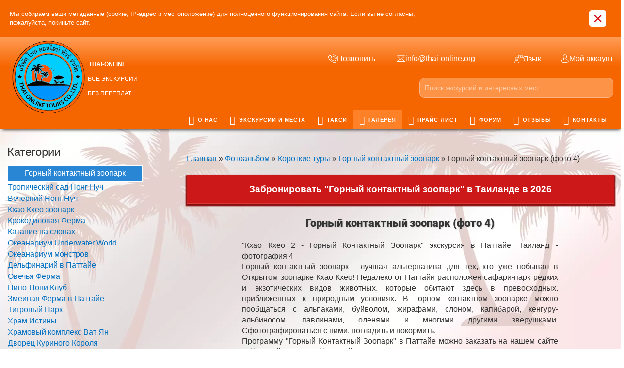

--- FILE ---
content_type: text/html; charset=UTF-8
request_url: https://thai-online.org/photo/korotkie_tury/gornyj_kontaktnyj_zoopark/kkhao_kkheo_2_4/256-0-28601
body_size: 21984
content:
<!DOCTYPE html>
<!DOCTYPE html>
<!--[if lt IE 7]><html class="no-js lt-ie9 lt-ie8 lt-ie7" lang="ru"><![endif]-->
<!--[if IE 7]><html class="no-js lt-ie9 lt-ie8" lang="ru"><![endif]-->
<!--[if IE 8]><html class="no-js lt-ie9" lang="ru"><![endif]-->
<!--[if gt IE 8]><!--><html class="no-js" lang="ru"><!--<![endif]-->
<head>
 <meta charset="utf-8">
 <title>Горный контактный зоопарк (фото 4) - Паттайя Таиланд Экскурсии 2026</title>
 <meta name="description" content="Горный контактный зоопарк (фото 4) - все лучшие, новые, интересные, популярные и недорогие экскурсии местных турагентств в городе Паттайя онлайн по самым низким ценам в Тайланде, заходите на наш сайт Тай-Онлайн и распланировав Ваш отдых в Королевстве Таиланд - путешествуйте без переплат"> 
 <meta name="keywords" content="Горный контактный зоопарк (фото 4), seven countries, 7 стран, онлайн паттайя, купить, скидка, дешево, эконом, туристическая, компания, турбюро"> 
 
 
 <meta http-equiv="X-UA-Compatible" content="IE=edge">
 <meta name="viewport" content="width=device-width, initial-scale=1, maximum-scale=1">
 <link rel="shortcut icon" href="/favicon.ico" type="image/x-icon">
 <link type="text/css" rel="stylesheet" href="/_st/my.css" />
 <script src="/js/modernizr.min.js"></script>
 
 <!-- Og meta -->

<meta property="og:title" content="Экскурсии в Паттайе по самым низким ценам и с лучшими отзывами туристов в турагентстве Thai-Online">
<meta property="og:description" content="Туристическое агентство в Паттайе Таиланде, отдых на курорте Патайи по самым низким ценам, реальные отзывы туристов об отдыхе в Паттае, фотографии, фишки и советы, экскурсии на русском">

<meta property="og:type" content="website"> 
<meta property="og:image" content="https://thai-online.org/assets/favicon/og_thai.jpg">
<meta property="og:image:width" content="1200">
<meta property="og:image:height" content="630">
<meta property="og:site_name" content="thai-online.org">
<meta property="og:url" content="/">
 

	<link rel="stylesheet" href="/.s/src/base.min.css" />
	<link rel="stylesheet" href="/.s/src/layer7.min.css" />

	<script src="/.s/src/jquery-1.12.4.min.js"></script>
	
	<script src="/.s/src/uwnd.min.js"></script>
	<script src="//s727.ucoz.net/cgi/uutils.fcg?a=uSD&ca=2&ug=999&isp=1&r=0.248846914637546"></script>
	<link rel="stylesheet" href="/.s/src/ulightbox/ulightbox.min.css" />
	<link rel="stylesheet" href="/.s/src/photopage.min.css" />
	<link rel="stylesheet" href="/.s/src/socCom.min.css" />
	<link rel="stylesheet" href="/.s/src/social.css" />
	<link rel="stylesheet" href="/_st/photo.css" />
	<script src="/.s/src/ulightbox/ulightbox.min.js"></script>
	<script src="/.s/src/photopage.min.js"></script>
	<script src="/.s/src/socCom.min.js"></script>
	<script src="//sys000.ucoz.net/cgi/uutils.fcg?a=soc_comment_get_data&site=ethai-online"></script>
	<script async defer src="https://www.google.com/recaptcha/api.js?onload=reCallback&render=explicit&hl=ru"></script>
	<script>
/* --- UCOZ-JS-DATA --- */
window.uCoz = {"country":"US","ssid":"057163075556515602402","uLightboxType":1,"module":"photo","language":"ru","site":{"id":"ethai-online","domain":"thai-online.org","host":"thai-online.ucoz.net"},"sign":{"3125":"Закрыть","7254":"Изменить размер","10075":"Обязательны для выбора","5255":"Помощник","7253":"Начать слайд-шоу","3238":"Опции","210178":"Замечания","7251":"Запрошенный контент не может быть загружен. Пожалуйста, попробуйте позже.","5458":"Следующий","7287":"Перейти на страницу с фотографией.","7252":"Предыдущий"},"layerType":7};
/* --- UCOZ-JS-CODE --- */

		function eRateEntry(select, id, a = 65, mod = 'photo', mark = +select.value, path = '', ajax, soc) {
			if (mod == 'shop') { path = `/${ id }/edit`; ajax = 2; }
			( !!select ? confirm(select.selectedOptions[0].textContent.trim() + '?') : true )
			&& _uPostForm('', { type:'POST', url:'/' + mod + path, data:{ a, id, mark, mod, ajax, ...soc } });
		}

		function updateRateControls(id, newRate) {
			let entryItem = self['entryID' + id] || self['comEnt' + id];
			let rateWrapper = entryItem.querySelector('.u-rate-wrapper');
			if (rateWrapper && newRate) rateWrapper.innerHTML = newRate;
			if (entryItem) entryItem.querySelectorAll('.u-rate-btn').forEach(btn => btn.remove())
		}
function loginPopupForm(params = {}) { new _uWnd('LF', ' ', -250, -100, { closeonesc:1, resize:1 }, { url:'/index/40' + (params.urlParams ? '?'+params.urlParams : '') }) }
function reCallback() {
		$('.g-recaptcha').each(function(index, element) {
			element.setAttribute('rcid', index);
			
		if ($(element).is(':empty') && grecaptcha.render) {
			grecaptcha.render(element, {
				sitekey:element.getAttribute('data-sitekey'),
				theme:element.getAttribute('data-theme'),
				size:element.getAttribute('data-size')
			});
		}
	
		});
	}
	function reReset(reset) {
		reset && grecaptcha.reset(reset.previousElementSibling.getAttribute('rcid'));
		if (!reset) for (rel in ___grecaptcha_cfg.clients) grecaptcha.reset(rel);
	}
/* --- UCOZ-JS-END --- */
</script>

	<style>.UhideBlock{display:none; }</style>
	<script type="text/javascript">new Image().src = "//counter.yadro.ru/hit;noadsru?r"+escape(document.referrer)+(screen&&";s"+screen.width+"*"+screen.height+"*"+(screen.colorDepth||screen.pixelDepth))+";u"+escape(document.URL)+";"+Date.now();</script>
</head>
 <style>
 #top-head-text #tht-area a:last-child {margin-right: 40px;}
#phtOtherThumbs .otherPhotoA img {width: 95%;margin-bottom: 2%;}
#oldPhotos { position: relative; overflow: hidden; background: #fff; padding-top: 10px; padding-bottom: 10px; border-radius: 5px; box-shadow: 0 .5px 3px rgba(0,0,0,.37);}
 #phtOtherThumbs{width:79%;margin:auto}
#rightSwch, #leftSwch {box-shadow: 0 .5px 3px rgba(0,0,0,.37);}
#rightSwitch, #leftSwitch {box-shadow: 0 .5px 3px rgba(0,0,0,.37);}
#rightSwch{border-top-right-radius: 5px;border-bottom-right-radius: 5px;background: #fff url('/.s/img/photopage/photo-arrows.png') no-repeat -22px 0 !important;}
#leftSwch{border-top-left-radius: 5px;border-bottom-left-radius: 5px;background: #fff url('/.s/img/photopage/photo-arrows.png') no-repeat !important;}
#rightSwitch{border-top-right-radius: 5px;border-bottom-right-radius: 5px;background: #fff url('/.s/img/photopage/photo-arrows.png') no-repeat -22px 0 !important;}
#leftSwitch{border-top-left-radius: 5px;border-bottom-left-radius: 5px;background: #fff url('/.s/img/photopage/photo-arrows.png') no-repeat !important;}
#leftSwitch{display:block;width:22px;height:46px; background: transparent url('/.s/img/photopage/photo-arrows.png') no-repeat;cursor:pointer;position:absolute;left:-22px;top:calc(50% - 46px);}
#rightSwitch {display:block;width:22px;height:46px;background: transparent url('/.s/img/photopage/photo-arrows.png') no-repeat;cursor:pointer;position:absolute;right:-22px;top:calc(50% - 46px);}
.photo-block{position: relative}
 #postFormContent{width: 74%;margin: auto;}.uf-btn{cursor:pointer;}
 .photo-edescr{width: 74%;margin: auto;margin-bottom: 18px; margin-top: 20px;}
 a.catNameActive{color:#fff;}.catNumData{display:none;}
#usocial_left_bar {visibility: hidden;} 
</style>
<body class="lazyload replacex" data-src="/img/bgx.webp">
 <!--U1AHEADER1Z--><link rel="icon" href="https://thai-online.org/img/icons/tofavicon.ico" type="image/x-icon">
<meta name="verify-admitad" content="c133ba8eee" />
<meta name="zen-verification" content="EiSi8H7QZv1RsYKRqJusJEaxZHRXTomKkH6qXj1aueeJJgZp8uvIXNZBuIxviJfb" />
<meta name="verify-reformal" content="33261d0ad45a33060315d73f" />
<meta name="p:domain_verify" content="c71fc6c277ce8e822257f6a78a908ea6"/>
<meta name="msvalidate.01" content="5A4A570342D243964AE3C263CB5C93F7" />
<meta name="p:domain_verify" content="c71fc6c277ce8e822257f6a78a908ea6"/>
<meta name="yandex-verification" content="4b06e626de6fa838" />
<script src="/js/cookie.js"></script>
<link href="/css/bottom/1.css?v=5258" rel="stylesheet">
<div id="preloader"><div class="div1"></div></div>
<div class="notification notification--cookie">
<div class="notification_inner">
<div class="notification_content">
Мы собираем ваши метаданные (cookie, IP-адрес и местоположение) для полноценного функционирования сайта. Если вы не согласны, пожалуйста, покиньте сайт.
</div>
<button class="notification_close" aria-label="Close">×</button>
</div>
</div>
<style>.uadm.uadm--mini, .uadm.uadm--mini .uadm-collapse {display:none;}</style>
<meta name="theme-color" content="#4E6172">
<header class="header">
 
 <div class="header-main">
 <div class="width clearfix">
 <div class="left">
 <a href="/" id="logo" class="clearfix">
 <div class="left"><!-- Картинка --></div>
<div class="right with-slogan"><span class="span2" style="float: right;"><b>Thai-Online</b> <br>Все экскурсии <br> без переплат</span><div id="xlogo"></div> 
 
 
 </div>

<div class="topBonCont">
</div>
 
 </a>
 
 </div>
 
 <div class="clearfix right">
 <div id="top-head-text" class="left">
 <div id="tht-area">
 <a href="javascript://" id="tellnk"><span class="flaticon-phone-call top-text-icon"></span><span class="tht-up-text tohide">Позвонить</span></a>
 
 <div id="telblock" style="display:none;position:absolute;"> 
<a href="tel:+66838383539"><span class="flaticon-phone-call top-text-icon"></span><span class="tht-up-text">+66-838-383-539</span></a>
 <a href="whatsapp://send?phone=+66838383539"><span class="tel-icos tel-wh top-text-icon"></span><span class="tht-up-text">+66-838-383-539</span></a> 
 <a href="viber://add?number=66838383539" ><span class="tel-icos tel-vib top-text-icon"></span><span class="tht-up-text">+66-838-383-539</span></a>
<a href="tg://resolve?domain=thaionlinetours"><span class="tel-icos tel-tg top-text-icon"></span><span class="tht-up-text">@thaionlinetours</span></a>
</div> 
 <a href="mailto:info@thai-online.org" class="topmail"><span class="flaticon-envelope top-text-icon"></span><span class="tht-up-text tohide">info@thai-online.org</span></a>
 </div>
 </div>

 
 <div id="top-head-manage" class="right clearfix">
 <div id="shop-header-currency">
 <a href="#" class="utml bl"><span class="flaticon-customer-service top-text-icon"></span><span class="tht-up-text tohide">Язык</span></a>
 <div class="drop-area">
 <div class="drop-area-main">
 <div id="shop-currency">
 <div class="tac">
 <small>Выберите желаемый язык:</small>
 </div>
 
 <div id="newVals"> <div id="curValue"><ul></ul></div>
<ul>

 <li data-symbol="₽" data-val="Русский" class="selected">
 <a href="">
 <div class="val">RU</div>
 <div class="flag rub"></div>
 </a>
 </li>
 <li data-symbol="$" data-val="Английский">
 <a href="https://thai-online.tours">
 <div class="val">EN</div>
 <div class="flag usd"></div>
 </a>
 </li>
 </ul></div>
 
 </div>
 </div>
 </div>
 </div>
 <div id="shop-header-profile">
 <a href="#" class="utml bl"><span class="flaticon-avatar top-text-icon"></span><span class="tht-up-text tohide">Мой аккаунт</span></a>
 <div class="drop-area">
 <div class="drop-area-main">
 <ul class="account-links">
 
 <li><a href="javascript:;" rel="nofollow" onclick="loginPopupForm(); return false;">Вход</a></li>
 <li><a href="/index/3">Регистрация</a></li>
 
 </ul>
 </div>
 </div>
 </div>
 </div>
 </div>
 
<div class="clearfix right" id="topsearch"><div class="searchForm">
 <form onsubmit="this.sfSbm.disabled=true" method="post" style="margin:0" action="/shop/search">
 <input name="query" class="queryField" placeholder="Поиск экскурсий и интересных мест..." type="text" autocomplete="off">
 <input name="sfSbm" value="" type="submit" class="searchSbmFl">
 </form> </div> </div>

 <div id="navigation">
 <div class="width">
 <div id="mobile-navigation-button">Навигация</div>
<div id="uNMenuDiv1" class="uMenuV">

<ul class="uMenuRoot">
<li><a href="/about"><span><i class="fa fa-chevron-circle-right" aria-hidden="true"></i> О Нас</span></a></li>

<li><a href="/shop/all"><span><i class="fa fa-globe" aria-hidden="true"></i> Экскурсии и места</span></a>
 <ul class="subM" style="display: none;">
<li><a href="/shop/short-tour-ekskursii-thailanda-pattaya-2023"><i class="fa fa-adjust" aria-hidden="true"></i>
 Короткие экскурсии</a>
 
 </li>
<li><a href="/shop/one-day-tour-thailand-2023"><i class="fa fa-circle-o" aria-hidden="true" style=" margin-right: 4px;"></i>
 
 Экскурсии на 1 день</a>
 
 
 </li>
<li><a href="/shop/night-tour-thailand-2023"><i class="fa fa-moon-o" aria-hidden="true"></i>
 Экскурсии с ночёвкой</a>
 
 </li>

<li><a href="/shop/besplatnye-transfery-2023"><i class="fa fa-bus" aria-hidden="true" style=" font-size: 15pt; margin-right: 5px; margin-left: 1px;"></i>

 Бесплатные трансферы</a>
 
 </li>
<li><a href="/301-hotels"><i class="fa fa-bed" aria-hidden="true" style="
 font-size: 13pt;
"></i>
 Отели и кондоминиумы</a></li>
<li><a href="/shop/prochie-uslugi-thailand-2023/oformit-visy-v-thailande-2023"><i class="fa fa-sign-out" aria-hidden="true"></i>
Визовые услуги</a>
 
 </li>
 <li><a href="/301-air-tickets"><i class="fa fa-plane" aria-hidden="true" style="
 margin-right: 3px;
 margin-left: 2px;
"></i>
 Авиабилеты</a></li>
 <li><a href="/other_countries_ru"><i class="fa fa-globe" aria-hidden="true"></i>
 Другие страны</a></li>
 </ul>
 </li>
<li><a href="/shop/uslugi-taxi-v-thailande-2023"><span><i class="fa fa-car" aria-hidden="true"></i> Такси</span></a>
<ul class="subM" style="display: none;">
<li><a href="/shop/uslugi-taxi-v-thailande-2023/transfery-na-ostrova-thailand-2023"><i class="fa fa-ship" aria-hidden="true"></i> 
 Трансферы на острова</a></li>
<li><a href="/shop/uslugi-taxi-v-thailande-2023/zakazat-vstrechu-v-aehroportu-v-thailande-2023"><i class="fa fa-user" aria-hidden="true" style="
 padding-left: 6px;
 padding-right: 5px;
"></i> Встреча в аэропорту</a></li>
<li><a href="/shop/uslugi-taxi-v-thailande-2023/zakazat-taksi-v-bangkok-thailand-2023"><span style="
 /* outline: 1px solid #ccc; */
 font-size: 8pt;
"><sup style="
 position: a;
 display: inline-block;
">PT<br><span style="
 position: relative;
 top: 9px;
 font-size: 6pt;
">BKK</span></sup> <i class="fa fa-taxi" aria-hidden="true" style="
 font-size: 8pt;
 margin-left: -11px;
 position: relative;
 top: -4px;
"></i></span> Такси Паттайя-Бангкок</a></li>
<li><a href="/shop/uslugi-taxi-v-thailande-2023/zakazat-taksi-iz-pattaji-v-aehroport-pattaja-2023"><span style="
 font-size: 8pt;">
<sup style="position: a; display: inline-block;">PT<br><span style=" position: relative;
 top: 7px;">PT</span></sup><i class="fa fa-plane" aria-hidden="true" style="
 font-size: 12pt;
"></i></span>
 Паттайя-аэропорт-Паттайя</a></li>
<li><a href="/shop/uslugi-taxi-v-thailande-2023/taksi-iz-pattaji-v-aeroporti-2023"><span style="
 /* outline: 1px solid #ccc; */
 font-size: 8pt;
">
<sup style=" position: a; display: inline-block;">PT</sup><i class="fa fa-plane" aria-hidden="true" style=" font-size: 12pt;"></i></span> Такси Паттайя-аэропорты</a></li>
<li><a href="/shop/uslugi-taxi-v-thailande-2023/prochie-napravlenija-taksi-thailand-2023"><i class="fa fa-arrows" aria-hidden="true"></i> Прочие направления</a></li>
<li><a href="/301-bus-train-tickets"><i class="fa fa-ticket" aria-hidden="true"></i> Автобусы и поезда</a></li>
<li><a href="https://t.me/+2_YYrwdczltjZDU9" rel="nofollow" target="_blank"><i class="fa fa-car" aria-hidden="true"></i> Аренда автомобилей</a></li>

 </ul>

 </li>
<li><a href="/photo"><span><i class="fa fa-camera" aria-hidden="true"></i> Галерея</span></a></li>
<li><a href="/thailand_2023_pricelist" target="_blank" id="pricelist"><span><i class="fa fa-list-alt" aria-hidden="true"></i> Прайс-Лист</span></a></li> 
<li><a href="/forum"><span><i class="fa fa-comments" aria-hidden="true"></i> Форум</span></a></li>
 
<li><a href="/gb"><span><i class="fa fa-book" aria-hidden="true"></i> Отзывы</span></a></li>
 
<li><a href="/contact"><span><i class="fa fa-info-circle" aria-hidden="true"></i> Контакты</span></a></li></ul></div>
 </div>
 </div>
 
 </div>
 </div>
  
 </header>


<link href="/css/header/1.css?v=525" rel="stylesheet">
  
<link href="/css/header/2.css?v=525" rel="stylesheet">

<script src="/js/topscripts.js"></script>
 
<script>
 var langUrl=false;var preOffed=false;
 function preLoaderOff(){
 if(preOffed){return;}
 $("#preloader").remove();
 preOffed=true;
  
 var langUrl='https://thai-online.tours'; 
 
 if(!langUrl){langUrl='https://thai-online.tours';}

 $("#newVals .flag.usd").parent().attr("href",langUrl);
 
 //$("body").prepend('<div class="lng"><b><div class="flag ru active"></div></b><a href="'+langUrl+'" rel="nofollow"><small><div class="flag eng"></div></small></a></div>');
 
 $(window).ready(function(){ 
 
 if(!getCookie('langPopup')){
 
 setTimeout(function(){
 $('.lng').prepend('<div class="LangPopup">Do you know that we have English version?</div>');
 
audio2() 
 
 setCookie("langPopup", 1, { expires: 365,path:"/" })
 setTimeout(function(){$(".LangPopup").hide()},25000); 
 },3000);
 }
 })
 }

</script>
<script src="/js/header/1.js"></script><!--/U1AHEADER1Z-->
 <!-- <middle> -->
 <div class="page width clearfix">
 <div class="content clearfix">
 <div class="content-view"><!-- <body class="lazyload replacex" data-src="/img/bgx.webp"> --><a href="https://thai-online.org/"><!--<s5176>-->Главная<!--</s>--></a> &raquo; <a href="/photo/"><!--<s5169>-->Фотоальбом<!--</s>--></a> &raquo; <a href="/photo/korotkie_tury/5">Короткие туры</a> &raquo; <a href="/photo/korotkie_tury/gornyj_kontaktnyj_zoopark/256">Горный контактный зоопарк</a> &raquo; Горный контактный зоопарк (фото 4)
 <br /> <br />
 <div id="u-photos">
 <div class="uphoto-entry">
 <h1 class="photo-etitle" style="font-size: 22px; font-family:Georgia,serif; text-shadow: 1px 1px 2px silver; padding-top: 15px;">Горный контактный зоопарк (фото 4)</h1>
 <div class="photo-edescr">
 "Кхао Кхео 2 - Горный Контактный Зоопарк" экскурсия в Паттайе, Таиланд - фотография 4 <br /> Горный контактный зоопарк - лучшая альтернатива для тех, кто уже побывал в Открытом зоопарке Кхао Кхео! Недалеко от Паттайи расположен сафари-парк редких и экзотических видов животных, которые обитают здесь в превосходных, приближенных к природным условиях. В горном контактном зоопарке можно пообщаться с альпаками, буйволом, жирафами, слоном, капибарой, кенгуру-альбиносом, павлинами, оленями и многими другими зверушками. Сфотографироваться с ними, погладить и покормить. <br /> Программу "Горный Контактный Зоопарк" в Паттайе можно заказать на нашем сайте Тай-Онлайн по самой низкой цене, как и любую другую туристическую поездку по Таиланду.
 </div>
 <div class="u-center">

 <div class="photo-block">
 <div id="leftSwitch" class=""></div>
 <div id="rightSwitch" class=""></div>
 <div class="ph-wrap">
 <span class="photo-expand">
 <span id="phtmDiv35"><span id="phtmSpan35"><img title="Горный контактный зоопарк фото Thai-Online (4)" alt="Кхао Кхео-2 открытый зоопарк фотография Thai-Online (4)" id="p925741208" border="0" src="/_ph/256/2/925741208.jpg?1768709527" /></span></span>
 
 </span>
 </div>
 <div class="photo-edetails ph-js-details">
 <span class="phd-views">741</span>
 <span class="phd-comments">0</span>
 
 <span class="phd-rating">
 <span id="entRating28601">0.0</span>
 </span>
 <span class="phd-dorating">
		<style type="text/css">
			.u-star-rating-14 { list-style:none; margin:0px; padding:0px; width:70px; height:14px; position:relative; background: url('/.s/img/photopage/rstars.png') top left repeat-x }
			.u-star-rating-14 li{ padding:0px; margin:0px; float:left }
			.u-star-rating-14 li a { display:block;width:14px;height: 14px;line-height:14px;text-decoration:none;text-indent:-9000px;z-index:20;position:absolute;padding: 0px;overflow:hidden }
			.u-star-rating-14 li a:hover { background: url('/.s/img/photopage/rstars.png') left center;z-index:2;left:0px;border:none }
			.u-star-rating-14 a.u-one-star { left:0px }
			.u-star-rating-14 a.u-one-star:hover { width:14px }
			.u-star-rating-14 a.u-two-stars { left:14px }
			.u-star-rating-14 a.u-two-stars:hover { width:28px }
			.u-star-rating-14 a.u-three-stars { left:28px }
			.u-star-rating-14 a.u-three-stars:hover { width:42px }
			.u-star-rating-14 a.u-four-stars { left:42px }
			.u-star-rating-14 a.u-four-stars:hover { width:56px }
			.u-star-rating-14 a.u-five-stars { left:56px }
			.u-star-rating-14 a.u-five-stars:hover { width:70px }
			.u-star-rating-14 li.u-current-rating { top:0 !important; left:0 !important;margin:0 !important;padding:0 !important;outline:none;background: url('/.s/img/photopage/rstars.png') left bottom;position: absolute;height:14px !important;line-height:14px !important;display:block;text-indent:-9000px;z-index:1 }
		</style><script>
			var usrarids = {};
			function ustarrating(id, mark) {
				if (!usrarids[id]) {
					usrarids[id] = 1;
					$(".u-star-li-"+id).hide();
					_uPostForm('', { type:'POST', url:`/photo`, data:{ a:65, id, mark, mod:'photo', ajax:'2' } })
				}
			}
		</script><ul id="uStarRating28601" class="uStarRating28601 u-star-rating-14" title="Рейтинг: 0.0/0">
			<li id="uCurStarRating28601" class="u-current-rating uCurStarRating28601" style="width:0%;"></li><li class="u-star-li-28601"><a href="javascript:;" onclick="ustarrating('28601', 1)" class="u-one-star">1</a></li>
				<li class="u-star-li-28601"><a href="javascript:;" onclick="ustarrating('28601', 2)" class="u-two-stars">2</a></li>
				<li class="u-star-li-28601"><a href="javascript:;" onclick="ustarrating('28601', 3)" class="u-three-stars">3</a></li>
				<li class="u-star-li-28601"><a href="javascript:;" onclick="ustarrating('28601', 4)" class="u-four-stars">4</a></li>
				<li class="u-star-li-28601"><a href="javascript:;" onclick="ustarrating('28601', 5)" class="u-five-stars">5</a></li></ul></span>
 
 </div>
 <hr class="photo-hr" />
 <div class="photo-edetails2">
<!--<s10015>-->Добавлено<!--</s>--> 23.03.2020 <a class="phd-author" href="javascript:;" rel="nofollow" onclick="window.open('/index/8-9', 'up9', 'scrollbars=1,top=0,left=0,resizable=1,width=700,height=375'); return false;">Thai-Online</a>
 </div>
 </div>
 
 </div>
 </div>
 <div class="photo-slider u-center">
 <style type="text/css">
		#phtOtherThumbs {margin-bottom: 10px;}
		#phtOtherThumbs td {font-size: 0;}
		#oldPhotos {position: relative;overflow: hidden;}
		#leftSwch {display:block;width:22px;height:46px;background: transparent url('/.s/img/photopage/photo-arrows.png') no-repeat;}
		#rightSwch {display:block;width:22px;height:46px;background: transparent url('/.s/img/photopage/photo-arrows.png') no-repeat -22px 0;}
		#leftSwch:hover, #rightSwch:hover {opacity: .8;filter: alpha(opacity=80);}
		#phtOtherThumbs img {vertical-align: middle;}
		.photoActiveA img {}
		.otherPhotoA img {opacity: 0.5; filter: alpha(opacity=50);-webkit-transition: opacity .2s .1s ease;transition: opacity .2s .1s ease;}
		.otherPhotoA:hover img {opacity: 1; filter: alpha(opacity=100);}
		#phtOtherThumbs .ph-wrap {display: inline-block;vertical-align: middle;background: url(/.s/img/photopage/opacity02.png);}
		.animate-wrap {position: relative;left: 0;}
		.animate-wrap .ph-wrap {margin: 0 3px;}
		#phtOtherThumbs .ph-wrap, #phtOtherThumbs .ph-tc {/*width: 250px;height: 200px;*/width: auto;}
		.animate-wrap a {display: inline-block;width:  33.3%;*width: 33.3%;*zoom: 1;position: relative;}
		#phtOtherThumbs .ph-wrap {background: none;display: block;}
		.animate-wrap img {width: 100%;}
	</style>

	<script>
	$(function( ) {
		if ( typeof($('#leftSwch').attr('onclick')) === 'function' ) {
			$('#leftSwch').click($('#leftSwch').attr('onclick'));
			$('#rightSwch').click($('#rightSwch').attr('onclick'));
		} else {
			$('#leftSwch').click(new Function($('#leftSwch').attr('onclick')));
			$('#rightSwch').click(new Function($('#rightSwch').attr('onclick')));
		}
		$('#leftSwch').removeAttr('onclick');
		$('#rightSwch').removeAttr('onclick');
	});

	function doPhtSwitch(n,f,p,d ) {
		if ( !f){f=0;}
		$('#leftSwch').off('click');
		$('#rightSwch').off('click');
		var url = '/photo/256-0-0-10-'+n+'-'+f+'-'+p;
		$.ajax({
			url: url,
			dataType: 'xml',
			success: function( response ) {
				try {
					var photosList = [];
					photosList['images'] = [];
					$($('cmd', response).eq(0).text()).find('a').each(function( ) {
						if ( $(this).hasClass('leftSwitcher') ) {
							photosList['left'] = $(this).attr('onclick');
						} else if ( $(this).hasClass('rightSwitcher') ) {
							photosList['right'] = $(this).attr('onclick');
						} else {photosList['images'].push(this);}
					});
					photosListCallback.call(photosList, photosList, d);
				} catch(exception ) {
					throw new TypeError( "getPhotosList: server response does not seems to be a valid uCoz XML-RPC code: " . response );
				}
			}
		});
	}

	function photosListCallback(photosList, direction ) {
		var dirSign;
		var imgWrapper = $('#oldPhotos'); // CHANGE this if structure of nearest images changes!
		var width = imgWrapper.width();
		imgWrapper.width(width);
		imgWrapper = imgWrapper.find(' > span');
		newImg = $('<span/>', {
			id: 'newImgs'
		});
		$.each(photosList['images'], function( ) {
			newImg.append(this);
		});
		if ( direction == 'right' ) {
			dirSign = '-';
			imgWrapper.append(newImg);
		} else {
			dirSign = '+';
			imgWrapper.prepend(newImg).css('left', '-' + width + 'px');
		}
		newImg.find('a').eq(0).unwrap();
		imgWrapper.animate({left: dirSign + '=' + width + 'px'}, 400, function( ) {
			var oldDelete = imgWrapper.find('a');
			if ( direction == 'right') {oldDelete = oldDelete.slice(0, 3);}
			else {oldDelete = oldDelete.slice(-3);}
			oldDelete.remove();
			imgWrapper.css('left', 0);
			try {
				if ( typeof(photosList['left']) === 'function' ) {
					$('#leftSwch').click(photosList['left']);
					$('#rightSwch').click(photosList['right']);
				} else {
					$('#leftSwch').click(new Function(photosList['left']));
					$('#rightSwch').click(new Function(photosList['right']));
				}
			} catch(exception ) {
				if ( console && console.log ) console.log('Something went wrong: ', exception);
			}
		});
	}
	</script>
	<div id="phtOtherThumbs" class="phtThumbs"><table border="0" cellpadding="0" cellspacing="0"><tr><td><a id="leftSwch" class="leftSwitcher" href="javascript:;" rel="nofollow" onclick="doPhtSwitch('26','1','28601', 'left');"></a></td><td align="center" style="white-space: nowrap;"><div id="oldPhotos"><span class="animate-wrap"><a class="otherPhotoA" href="https://thai-online.org/photo/korotkie_tury/gornyj_kontaktnyj_zoopark/gornyj_kontaktnyj_zoopark_9/256-0-40751"><span class="ph-wrap"><span class="ph-tc"><img title="Горный контактный зоопарк фото Thai-Online (33)" alt="Кхао Кхео-2 открытый зоопарк фотография Thai-Online (33)" border="0"  class="otherPhoto" src="/_ph/256/1/471193878.jpg?1768709527" /></span></span></a> <a class="photoActiveA" href="https://thai-online.org/photo/korotkie_tury/gornyj_kontaktnyj_zoopark/kkhao_kkheo_2_4/256-0-28601"><span class="ph-wrap"><span class="ph-tc"><img title="Горный контактный зоопарк фото Thai-Online (4)" alt="Кхао Кхео-2 открытый зоопарк фотография Thai-Online (4)" border="0"  class="photoActive" src="/_ph/256/1/925741208.jpg?1768709527" /></span></span></a> <a class="otherPhotoA" href="https://thai-online.org/photo/korotkie_tury/gornyj_kontaktnyj_zoopark/kkhao_kkheo_2_6/256-0-28602"><span class="ph-wrap"><span class="ph-tc"><img title="Горный контактный зоопарк фото Thai-Online (5)" alt="Кхао Кхео-2 открытый зоопарк фотография Thai-Online (5)" border="0"  class="otherPhoto" src="/_ph/256/1/287228174.jpg?1768709527" /></span></span></a> </span></div></td><td><a href="javascript:;" rel="nofollow" id="rightSwch" class="rightSwitcher" onclick="doPhtSwitch('28','2','28601', 'right');"></a></td></tr></table></div>
 </div>
<hr />
<h2 class="photo-etitle" style="font-size: 20px; font-family:Georgia,serif; text-shadow: 1px 1px 2px silver; padding-top: 15px;">Вы не в Паттайе?</h2>
<p>Если Вы путешествуете по Таиланду самостоятельно и интересуетесь различными достопримечательностями Пхукета, Бангкока или других туристических городов, причем по самым низким тарифам, то рекомендуем перейти на <a style="font-weight:600;" href="/other_countries_ru">эту страницу</a>. Здесь Вы сможете забронировать билеты на любые туристические объекты Таиланда или другой страны - с максимальными скидками и бонусной программой! Турция, Египет, страны Европы и даже Америка - экономьте везде, где бы Вы ни отдыхали!</p>
</div>
 <hr />

 
 
 <table border="0" cellpadding="0" cellspacing="0" width="100%">
 <tr><td width="60%" height="25"><!--<s5183>-->Всего комментариев<!--</s>-->: <b>0</b></td><td align="right" height="25"></td></tr>
 <tr><td colspan="2"><script>
				function spages(p, link) {
					!!link && location.assign(atob(link));
				}
			</script>
			<div id="comments"></div>
			<div id="newEntryT"></div>
			<div id="allEntries"></div>
			<div id="newEntryB"></div><script>
			
		Object.assign(uCoz.spam ??= {}, {
			config : {
				scopeID  : 0,
				idPrefix : 'comEnt',
			},
			sign : {
				spam            : 'Спам',
				notSpam         : 'Не спам',
				hidden          : 'Спам-сообщение скрыто.',
				shown           : 'Спам-сообщение показано.',
				show            : 'Показать',
				hide            : 'Скрыть',
				admSpam         : 'Разрешить жалобы',
				admSpamTitle    : 'Разрешить пользователям сайта помечать это сообщение как спам',
				admNotSpam      : 'Это не спам',
				admNotSpamTitle : 'Пометить как не-спам, запретить пользователям жаловаться на это сообщение',
			},
		})
		
		uCoz.spam.moderPanelNotSpamClick = function(elem) {
			var waitImg = $('<img align="absmiddle" src="/.s/img/fr/EmnAjax.gif">');
			var elem = $(elem);
			elem.find('img').hide();
			elem.append(waitImg);
			var messageID = elem.attr('data-message-id');
			var notSpam   = elem.attr('data-not-spam') ? 0 : 1; // invert - 'data-not-spam' should contain CURRENT 'notspam' status!

			$.post('/index/', {
				a          : 101,
				scope_id   : uCoz.spam.config.scopeID,
				message_id : messageID,
				not_spam   : notSpam
			}).then(function(response) {
				waitImg.remove();
				elem.find('img').show();
				if (response.error) {
					alert(response.error);
					return;
				}
				if (response.status == 'admin_message_not_spam') {
					elem.attr('data-not-spam', true).find('img').attr('src', '/.s/img/spamfilter/notspam-active.gif');
					$('#del-as-spam-' + messageID).hide();
				} else {
					elem.removeAttr('data-not-spam').find('img').attr('src', '/.s/img/spamfilter/notspam.gif');
					$('#del-as-spam-' + messageID).show();
				}
				//console.log(response);
			});

			return false;
		};

		uCoz.spam.report = function(scopeID, messageID, notSpam, callback, context) {
			return $.post('/index/', {
				a: 101,
				scope_id   : scopeID,
				message_id : messageID,
				not_spam   : notSpam
			}).then(function(response) {
				if (callback) {
					callback.call(context || window, response, context);
				} else {
					window.console && console.log && console.log('uCoz.spam.report: message #' + messageID, response);
				}
			});
		};

		uCoz.spam.reportDOM = function(event) {
			if (event.preventDefault ) event.preventDefault();
			var elem      = $(this);
			if (elem.hasClass('spam-report-working') ) return false;
			var scopeID   = uCoz.spam.config.scopeID;
			var messageID = elem.attr('data-message-id');
			var notSpam   = elem.attr('data-not-spam');
			var target    = elem.parents('.report-spam-target').eq(0);
			var height    = target.outerHeight(true);
			var margin    = target.css('margin-left');
			elem.html('<img src="/.s/img/wd/1/ajaxs.gif">').addClass('report-spam-working');

			uCoz.spam.report(scopeID, messageID, notSpam, function(response, context) {
				context.elem.text('').removeClass('report-spam-working');
				window.console && console.log && console.log(response); // DEBUG
				response.warning && window.console && console.warn && console.warn( 'uCoz.spam.report: warning: ' + response.warning, response );
				if (response.warning && !response.status) {
					// non-critical warnings, may occur if user reloads cached page:
					if (response.warning == 'already_reported' ) response.status = 'message_spam';
					if (response.warning == 'not_reported'     ) response.status = 'message_not_spam';
				}
				if (response.error) {
					context.target.html('<div style="height: ' + context.height + 'px; line-height: ' + context.height + 'px; color: red; font-weight: bold; text-align: center;">' + response.error + '</div>');
				} else if (response.status) {
					if (response.status == 'message_spam') {
						context.elem.text(uCoz.spam.sign.notSpam).attr('data-not-spam', '1');
						var toggle = $('#report-spam-toggle-wrapper-' + response.message_id);
						if (toggle.length) {
							toggle.find('.report-spam-toggle-text').text(uCoz.spam.sign.hidden);
							toggle.find('.report-spam-toggle-button').text(uCoz.spam.sign.show);
						} else {
							toggle = $('<div id="report-spam-toggle-wrapper-' + response.message_id + '" class="report-spam-toggle-wrapper" style="' + (context.margin ? 'margin-left: ' + context.margin : '') + '"><span class="report-spam-toggle-text">' + uCoz.spam.sign.hidden + '</span> <a class="report-spam-toggle-button" data-target="#' + uCoz.spam.config.idPrefix + response.message_id + '" href="javascript:;">' + uCoz.spam.sign.show + '</a></div>').hide().insertBefore(context.target);
							uCoz.spam.handleDOM(toggle);
						}
						context.target.addClass('report-spam-hidden').fadeOut('fast', function() {
							toggle.fadeIn('fast');
						});
					} else if (response.status == 'message_not_spam') {
						context.elem.text(uCoz.spam.sign.spam).attr('data-not-spam', '0');
						$('#report-spam-toggle-wrapper-' + response.message_id).fadeOut('fast');
						$('#' + uCoz.spam.config.idPrefix + response.message_id).removeClass('report-spam-hidden').show();
					} else if (response.status == 'admin_message_not_spam') {
						elem.text(uCoz.spam.sign.admSpam).attr('title', uCoz.spam.sign.admSpamTitle).attr('data-not-spam', '0');
					} else if (response.status == 'admin_message_spam') {
						elem.text(uCoz.spam.sign.admNotSpam).attr('title', uCoz.spam.sign.admNotSpamTitle).attr('data-not-spam', '1');
					} else {
						alert('uCoz.spam.report: unknown status: ' + response.status);
					}
				} else {
					context.target.remove(); // no status returned by the server - remove message (from DOM).
				}
			}, { elem: elem, target: target, height: height, margin: margin });

			return false;
		};

		uCoz.spam.handleDOM = function(within) {
			within = $(within || 'body');
			within.find('.report-spam-wrap').each(function() {
				var elem = $(this);
				elem.parent().prepend(elem);
			});
			within.find('.report-spam-toggle-button').not('.report-spam-handled').click(function(event) {
				if (event.preventDefault ) event.preventDefault();
				var elem    = $(this);
				var wrapper = elem.parents('.report-spam-toggle-wrapper');
				var text    = wrapper.find('.report-spam-toggle-text');
				var target  = elem.attr('data-target');
				target      = $(target);
				target.slideToggle('fast', function() {
					if (target.is(':visible')) {
						wrapper.addClass('report-spam-toggle-shown');
						text.text(uCoz.spam.sign.shown);
						elem.text(uCoz.spam.sign.hide);
					} else {
						wrapper.removeClass('report-spam-toggle-shown');
						text.text(uCoz.spam.sign.hidden);
						elem.text(uCoz.spam.sign.show);
					}
				});
				return false;
			}).addClass('report-spam-handled');
			within.find('.report-spam-remove').not('.report-spam-handled').click(function(event) {
				if (event.preventDefault ) event.preventDefault();
				var messageID = $(this).attr('data-message-id');
				del_item(messageID, 1);
				return false;
			}).addClass('report-spam-handled');
			within.find('.report-spam-btn').not('.report-spam-handled').click(uCoz.spam.reportDOM).addClass('report-spam-handled');
			window.console && console.log && console.log('uCoz.spam.handleDOM: done.');
			try { if (uCoz.manageCommentControls) { uCoz.manageCommentControls() } } catch(e) { window.console && console.log && console.log('manageCommentControls: fail.'); }

			return this;
		};
	
			uCoz.spam.handleDOM();
		</script>
			<script>
				(function() {
					'use strict';
					var commentID = ( /comEnt(\d+)/.exec(location.hash) || {} )[1];
					if (!commentID) {
						return window.console && console.info && console.info('comments, goto page', 'no comment id');
					}
					var selector = '#comEnt' + commentID;
					var target = $(selector);
					if (target.length) {
						$('html, body').animate({
							scrollTop: ( target.eq(0).offset() || { top: 0 } ).top
						}, 'fast');
						return window.console && console.info && console.info('comments, goto page', 'found element', selector);
					}
					$.get('/index/802', {
						id: commentID
					}).then(function(response) {
						if (!response.page) {
							return window.console && console.warn && console.warn('comments, goto page', 'no page within response', response);
						}
						spages(response.page);
						setTimeout(function() {
							target = $(selector);
							if (!target.length) {
								return window.console && console.warn && console.warn('comments, goto page', 'comment element not found', selector);
							}
							$('html, body').animate({
								scrollTop: ( target.eq(0).offset() || { top: 0 } ).top
							}, 'fast');
							return window.console && console.info && console.info('comments, goto page', 'scrolling to', selector);
						}, 500);
					}, function(response) {
						return window.console && console.error && console.error('comments, goto page', response.responseJSON);
					});
				})();
			</script>
		</td></tr>
 <tr><td colspan="2" align="center"></td></tr>
 <tr><td colspan="2" height="10"></td></tr>
 </table>
 

 
 <form name="socail_details" id="socail_details" onsubmit="return false;">
						   <input type="hidden" name="social" value="">
						   <input type="hidden" name="data" value="">
						   <input type="hidden" name="id" value="28601">
						   <input type="hidden" name="ssid" value="057163075556515602402">
					   </form><div id="postFormContent" class="">
		<form method="post" name="addform" id="acform" action="/index/" onsubmit="return addcom(this)" class="photo-com-add" data-submitter="addcom"><script>
		function _dS(a){var b=a.split(''),c=b.pop();return b.map(function(d){var e=d.charCodeAt(0)-c;return String.fromCharCode(32>e?127-(32-e):e)}).join('')}
		var _y8M = _dS('>kprwv"v{rg?$jkffgp$"pcog?$uqu$"xcnwg?$8:38::225$"1@2');
		function addcom( form, data = {} ) {
			if (document.getElementById('addcBut')) {
				document.getElementById('addcBut').disabled = true;
			} else {
				try { document.addform.submit.disabled = true; } catch(e) {}
			}

			if (document.getElementById('eMessage')) {
				document.getElementById('eMessage').innerHTML = '<span style="color:#999"><img src="/.s/img/ma/m/i2.gif" border="0" align="absmiddle" width="13" height="13"> Идёт передача данных...</span>';
			}

			_uPostForm(form, { type:'POST', url:'/index/', data })
			return false
		}
document.write(_y8M);</script>
				<div class="mc-widget">
					<script>
						var socRedirect = location.protocol + '//' + ('thai-online.org' || location.hostname) + location.pathname + location.search + (location.hash && location.hash != '#' ? '#reloadPage,' + location.hash.substr(1) : '#reloadPage,gotoAddCommentForm' );
						socRedirect = encodeURIComponent(socRedirect);

						try{var providers = {
		// social comments:
		local     : { name:"Local auth", handler:loginPopupForm, enabled:1 },
		vkontakte : { name:"Вконтакте",  url: "//sys000.ucoz.net/cgi/uutils.fcg?a=soc_comment_auth_vk&ref="+socRedirect, enabled:1 },
		facebook  : { name:"Facebook",   url: "//sys000.ucoz.net/cgi/uutils.fcg?a=soc_comment_auth_fb&ref="+socRedirect, enabled:1 },
		twitter   : { name:"Twitter",    url: "//sys000.ucoz.net/cgi/uutils.fcg?a=soc_comment_auth_tw&ref="+socRedirect, enabled:1 },
		google    : { name:"Google",     handler:googleAuthHandler, url: "//sys000.ucoz.net/cgi/uutils.fcg?a=soc_comment_auth_gp&ref="+socRedirect, enabled:1 },
		yandex    : { name:'Yandex',     url: '/yandex?ref=' + socRedirect, enabled: false },};} catch (e) {}

						function socialRepost(entry_link, message) {
							console.log('Check witch Social network is connected.');

							var soc_type = jQuery("form#acform input[name='soc_type']").val();
							switch (parseInt(soc_type)) {
							case 101:
								console.log('101');
								var newWin = window.open('https://vk.com/share.php?url='+entry_link+'&description='+message+'&noparse=1','window','width=640,height=500,scrollbars=yes,status=yes');
							  break;
							case 102:
								console.log('102');
								var newWin = window.open('https://www.facebook.com/sharer/sharer.php?u='+entry_link+'&description='+encodeURIComponent(message),'window','width=640,height=500,scrollbars=yes,status=yes');
							  break;
							case 103:
								console.log('103');

							  break;
							case 104:
								console.log('104');

							  break;
							case 105:
								console.log('105');

							  break;
							case 106:
								console.log('106');

							  break;
							case 107:
								console.log('107');
								var newWin = window.open('https://twitter.com/intent/tweet?source=webclient&url='+entry_link+'&text='+encodeURIComponent(message)+'&callback=?','window','width=640,height=500,scrollbars=yes,status=yes');
							  break;
							case 108:
								console.log('108');

							  break;
							case 109:
								console.log('109');
								var newWin = window.open('https://plusone.google.com/_/+1/confirm?hl=en&url='+entry_link,'window','width=600,height=610,scrollbars=yes,status=yes');
							  break;
							}
						}

						function updateSocialDetails(type) {
							console.log('updateSocialDetails');
							jQuery.getScript('//sys000.ucoz.net/cgi/uutils.fcg?a=soc_comment_get_data&site=ethai-online&type='+type, function() {
								jQuery("form#socail_details input[name='social']").val(type);
								jQuery("form#socail_details input[name=data]").val(data[type]);
								jQuery("form#acform input[name=data]").val(data[type]);
								_uPostForm('socail_details',{type:'POST',url:'/index/778', data:{'m':'4', 'vi_commID': '', 'catPath': ''}});
							});
						}

						function logoutSocial() {
							console.log('delete cookie');
							delete_msg_cookie();
							jQuery.getScript('//sys000.ucoz.net/cgi/uutils.fcg?a=soc_comment_clear_data&site=ethai-online', function(){window.location.reload();});
						}

						function utf8_to_b64( str) {
							return window.btoa(encodeURIComponent( escape( str )));
						}

						function b64_to_utf8( str) {
							return unescape(decodeURIComponent(window.atob( str )));
						}

						function getCookie(c_name) {
							var c_value = " " + document.cookie;
							var c_start = c_value.indexOf(" " + c_name + "=");
							if (c_start == -1) {
								c_value = null;
							} else {
								c_start = c_value.indexOf("=", c_start) + 1;
								var c_end = c_value.indexOf(";", c_start);
								if (c_end == -1) {
									c_end = c_value.length;
								}
								c_value = unescape(c_value.substring(c_start,c_end));
							}
							return c_value;
						}

						var delete_msg_cookie = function() {
							console.log('delete_msg_cookie');
							document.cookie = 'msg=;expires=Thu, 01 Jan 1970 00:00:01 GMT;';
						};

						function preSaveMessage() {
							var msg = jQuery("form#acform textarea").val();
							if (msg.length > 0) {
								document.cookie = "msg="+utf8_to_b64(msg)+";"; //path="+window.location.href+";
							}
						}

						function googleAuthHandler(social) {
							if (!social) return
							if (!social.enabled || !social.handler) return

							social.window = window.open(social.url, '_blank', 'width=600,height=610');
							social.intervalId = setInterval(function(social) {
								if (social.window.closed) {
									clearInterval(social.intervalId)
									self.location.reload()
								}
							}, 1000, social)
						}

						

						(function(jq) {
							jq(document).ready(function() {
								
																
								jQuery(".uf-tooltip a.uf-tt-exit").attr('href','/index/10');
								console.log('ready - update details');
								console.log('scurrent', window.scurrent);
								if (typeof(window.scurrent) != 'undefined' && scurrent > 0 && data[scurrent]) {
									jQuery("#postFormContent").html('<div style="width:100%;text-align:center;padding-top:50px;"><img alt="" src="/.s/img/ma/m/i3.gif" border="0" width="220" height="19" /></div>');

									jQuery("form#socail_details input[name=social]").val(scurrent);
									jQuery("form#socail_details input[name=data]").val(data[scurrent]);
									updateSocialDetails(scurrent);
								}
								jQuery('a#js-ucf-start').on('click', function(event) {
									event.preventDefault();
									if (scurrent == 0) {
										window.open("//sys000.ucoz.net/cgi/uutils.fcg?a=soc_comment_auth",'SocialLoginWnd','width=500,height=350,resizable=yes,titlebar=yes');
									}
								});

								jQuery('#acform a.login-with').on('click', function(event) {
									event.preventDefault();
									let social = providers[ this.dataset.social ];

									if (typeof(social) != 'undefined' && social.enabled == 1) {
										if (social.handler) {
											social.handler(social);
										} else {
											// unetLoginWnd
											let newWin = window.open(social.url, "_blank", 'width=600,height=610,scrollbars=yes,status=yes');
										}
									}
								});
							});
						})(jQuery);
					</script>
				</div><div class="uForm uComForm">
 
 <div class="uauth-small-links uauth-links-set1">Войдите: <a href="javascript:;" onclick=" " data-social="local" class="login-with local" title="Вход" rel="nofollow"><i></i></a><a href="javascript:;" onclick=" " data-social="vkontakte" class="login-with vkontakte" title="Войти через ВКонтакте" rel="nofollow"><i></i></a><a href="javascript:;" onclick=" " data-social="google" class="login-with google" title="Войти через Google" rel="nofollow"><i></i></a><a href="javascript:;" onclick=" " data-social="facebook" class="login-with facebook" title="Войти через Facebook" rel="nofollow"><i></i></a></div>
 <div class="uComForm-inner">
 <span class="ucf-avatar"><img src="/.s/img/icon/social/noavatar.png" alt="avatar" /></span>
 <div class="ucf-content ucf-start-content">
 <ul class="uf-form ucf-form">
 <li><textarea class="uf-txt-input commFl js-start-txt" placeholder="Оставьте ваш комментарий..."></textarea>
 <li><button class="uf-btn" onclick="preSaveMessage(); window.open('/index/800?ref='+window.location.href, 'SocialLoginWnd', 'width=500,height=410,resizable=yes,titlebar=yes');">Отправить</button>
 </ul>
 </div>
 </div>
 
</div>
 <script>
 function shwMsgCom(){
 
 $("#eMessage").show();
 $("#eMessage > *").show();
 setTimeout(function(){$("#eMessage").hide();},4500);
 
 }
 
 $("#addcBut").click(function(){
shwMsgCom()
});</script><input type="hidden" name="ssid" value="057163075556515602402" />
				<input type="hidden" name="a"  value="36" />
				<input type="hidden" name="m"  value="4" />
				<input type="hidden" name="id" value="28601" />
				
				<input type="hidden" name="soc_type" id="csoc_type" />
				<input type="hidden" name="data" id="cdata" />
			</form>
		</div>
 
 <!-- </body> --></div>
 </div>
 <aside id="side">
 <!--U1CLEFTER1Z--><!-- <block1> -->

<div class="block">
<div class="block-header"><!-- <bt> --><!--<s5351>-->Категории<!--</s>--><!-- </bt> --></div>
<div class="block-body"><!-- <bc> --><table border="0" cellspacing="1" cellpadding="0" width="100%" class="catsTable"><tr>
					<td style="width:100%" class="catsTd" valign="top" id="cid373">
						<a href="/photo/korotkie_tury/tropicheskij_sad_nong_nuch/373" class="catName">Тропический сад Нонг Нуч</a>  <span class="catNumData" style="unicode-bidi:embed;">[221]</span> 
					</td></tr><tr>
					<td style="width:100%" class="catsTd" valign="top" id="cid385">
						<a href="/photo/korotkie_tury/vechernij_nong_nuch/385" class="catName">Вечерний Нонг Нуч</a>  <span class="catNumData" style="unicode-bidi:embed;">[124]</span> 
					</td></tr><tr>
					<td style="width:100%" class="catsTd" valign="top" id="cid44">
						<a href="/photo/korotkie_tury/zoopark_kkhao_kkheo/44" class="catName">Кхао Кхео зоопарк</a>  <span class="catNumData" style="unicode-bidi:embed;">[142]</span> 
					</td></tr><tr>
					<td style="width:100%" class="catsTd" valign="top" id="cid43">
						<a href="/photo/korotkie_tury/krokodilovaja_ferma/43" class="catName">Крокодиловая Ферма</a>  <span class="catNumData" style="unicode-bidi:embed;">[150]</span> 
					</td></tr><tr>
					<td style="width:100%" class="catsTd" valign="top" id="cid58">
						<a href="/photo/korotkie_tury/katanie_na_slonakh/58" class="catName">Катание на слонах</a>  <span class="catNumData" style="unicode-bidi:embed;">[97]</span> 
					</td></tr><tr>
					<td style="width:100%" class="catsTd" valign="top" id="cid71">
						<a href="/photo/korotkie_tury/okeanarium_v_pattaje/71" class="catName">Океанариум Underwater World</a>  <span class="catNumData" style="unicode-bidi:embed;">[124]</span> 
					</td></tr><tr>
					<td style="width:100%" class="catsTd" valign="top" id="cid262">
						<a href="/photo/korotkie_tury/okeanarium_monstrov/262" class="catName">Океанариум монстров</a>  <span class="catNumData" style="unicode-bidi:embed;">[41]</span> 
					</td></tr><tr>
					<td style="width:100%" class="catsTd" valign="top" id="cid222">
						<a href="/photo/korotkie_tury/novyj_delfinarij_v_pattaje/222" class="catName">Дельфинарий в Паттайе</a>  <span class="catNumData" style="unicode-bidi:embed;">[119]</span> 
					</td></tr><tr>
					<td style="width:100%" class="catsTd" valign="top" id="cid84">
						<a href="/photo/korotkie_tury/ferma_ovechek_v_pattaje/84" class="catName">Овечья Ферма</a>  <span class="catNumData" style="unicode-bidi:embed;">[47]</span> 
					</td></tr><tr>
					<td style="width:100%" class="catsTd" valign="top" id="cid102">
						<a href="/photo/korotkie_tury/pipo_poni_klub/102" class="catName">Пипо-Пони Клуб</a>  <span class="catNumData" style="unicode-bidi:embed;">[37]</span> 
					</td></tr><tr>
					<td style="width:100%" class="catsTd" valign="top" id="cid256">
						<a href="/photo/korotkie_tury/gornyj_kontaktnyj_zoopark/256" class="catNameActive">Горный контактный зоопарк</a>  <span class="catNumData" style="unicode-bidi:embed;">[33]</span> 
					</td></tr><tr>
					<td style="width:100%" class="catsTd" valign="top" id="cid302">
						<a href="/photo/korotkie_tury/zmeinaja_ferma_v_pattaje/302" class="catName">Змеиная Ферма в Паттайе</a>  <span class="catNumData" style="unicode-bidi:embed;">[79]</span> 
					</td></tr><tr>
					<td style="width:100%" class="catsTd" valign="top" id="cid88">
						<a href="/photo/korotkie_tury/tigrovyj_park_v_pattaje/88" class="catName">Тигровый Парк</a>  <span class="catNumData" style="unicode-bidi:embed;">[175]</span> 
					</td></tr><tr>
					<td style="width:100%" class="catsTd" valign="top" id="cid92">
						<a href="/photo/korotkie_tury/khram_istiny/92" class="catName">Храм Истины</a>  <span class="catNumData" style="unicode-bidi:embed;">[60]</span> 
					</td></tr><tr>
					<td style="width:100%" class="catsTd" valign="top" id="cid372">
						<a href="/photo/korotkie_tury/khramovyj_kompleks_vat_jan/372" class="catName">Храмовый комплекс Ват Ян</a>  <span class="catNumData" style="unicode-bidi:embed;">[143]</span> 
					</td></tr><tr>
					<td style="width:100%" class="catsTd" valign="top" id="cid32">
						<a href="/photo/korotkie_tury/dvorec_kurinogo_korolja/32" class="catName">Дворец Куриного Короля</a>  <span class="catNumData" style="unicode-bidi:embed;">[219]</span> 
					</td></tr><tr>
					<td style="width:100%" class="catsTd" valign="top" id="cid77">
						<a href="/photo/korotkie_tury/mini_siam/77" class="catName">Мини-Сиам</a>  <span class="catNumData" style="unicode-bidi:embed;">[158]</span> 
					</td></tr><tr>
					<td style="width:100%" class="catsTd" valign="top" id="cid30">
						<a href="/art_in_paradise" class="catName">Галерея 3D Art in Paradise</a>  <span class="catNumData" style="unicode-bidi:embed;">[234]</span> 
					</td></tr><tr>
					<td style="width:100%" class="catsTd" valign="top" id="cid96">
						<a href="/photo/korotkie_tury/prikljuchenija_tarzana/96" class="catName">Приключения Тарзана</a>  <span class="catNumData" style="unicode-bidi:embed;">[85]</span> 
					</td></tr><tr>
					<td style="width:100%" class="catsTd" valign="top" id="cid31">
						<a href="/photo/korotkie_tury/safari_na_kvadrociklakh/31" class="catName">Квадроциклы</a>  <span class="catNumData" style="unicode-bidi:embed;">[155]</span> 
					</td></tr><tr>
					<td style="width:100%" class="catsTd" valign="top" id="cid268">
						<a href="/photo/korotkie_tury/intro_dive_v_pattaje_tajland/268" class="catName">Дайвинг в Паттайе</a>  <span class="catNumData" style="unicode-bidi:embed;">[263]</span> 
					</td></tr><tr>
					<td style="width:100%" class="catsTd" valign="top" id="cid292">
						<a href="/photo/korotkie_tury/pryzhok_s_tarzanki/292" class="catName">Прыжок с тарзанки</a>  <span class="catNumData" style="unicode-bidi:embed;">[65]</span> 
					</td></tr><tr>
					<td style="width:100%" class="catsTd" valign="top" id="cid293">
						<a href="/photo/korotkie_tury/thai_sky_adventures/293" class="catName">Thai Sky Adventures</a>  <span class="catNumData" style="unicode-bidi:embed;">[89]</span> 
					</td></tr><tr>
					<td style="width:100%" class="catsTd" valign="top" id="cid122">
						<a href="/photo/korotkie_tury/flajbord/122" class="catName">Флайборд</a>  <span class="catNumData" style="unicode-bidi:embed;">[117]</span> 
					</td></tr><tr>
					<td style="width:100%" class="catsTd" valign="top" id="cid241">
						<a href="/photo/korotkie_tury/alkazar_shou/241" class="catName">Альказар шоу</a>  <span class="catNumData" style="unicode-bidi:embed;">[60]</span> 
					</td></tr><tr>
					<td style="width:100%" class="catsTd" valign="top" id="cid242">
						<a href="/photo/korotkie_tury/tiffani_shou/242" class="catName">Тиффани шоу</a>  <span class="catNumData" style="unicode-bidi:embed;">[56]</span> 
					</td></tr><tr>
					<td style="width:100%" class="catsTd" valign="top" id="cid243">
						<a href="/photo/korotkie_tury/kolizej_shou/243" class="catName">Колизей шоу</a>  <span class="catNumData" style="unicode-bidi:embed;">[67]</span> 
					</td></tr><tr>
					<td style="width:100%" class="catsTd" valign="top" id="cid78">
						<a href="/photo/korotkie_tury/tajskij_boks/78" class="catName">Тайский Бокс</a>  <span class="catNumData" style="unicode-bidi:embed;">[55]</span> 
					</td></tr><tr>
					<td style="width:100%" class="catsTd" valign="top" id="cid249">
						<a href="/photo/korotkie_tury/gerbal_tur/249" class="catName">Гербал Тур</a>  <span class="catNumData" style="unicode-bidi:embed;">[60]</span> 
					</td></tr><tr>
					<td style="width:100%" class="catsTd" valign="top" id="cid365">
						<a href="/photo/korotkie_tury/bolshaja_obzornaja_ehkskursija_po_pattaje/365" class="catName">Большая обзорная экскурсия по Паттайе</a>  <span class="catNumData" style="unicode-bidi:embed;">[97]</span> 
					</td></tr><tr>
					<td style="width:100%" class="catsTd" valign="top" id="cid370">
						<a href="/photo/korotkie_tury/gorod_grekha/370" class="catName">Город греха</a>  <span class="catNumData" style="unicode-bidi:embed;">[79]</span> 
					</td></tr><tr>
					<td style="width:100%" class="catsTd" valign="top" id="cid374">
						<a href="/photo/korotkie_tury/plavuchij_rynok_v_pattaje/374" class="catName">Плавучий рынок в Паттайе</a>  <span class="catNumData" style="unicode-bidi:embed;">[184]</span> 
					</td></tr><tr>
					<td style="width:100%" class="catsTd" valign="top" id="cid377">
						<a href="/photo/korotkie_tury/aziatskij_sad_specij/377" class="catName">Азиатский Сад Специй</a>  <span class="catNumData" style="unicode-bidi:embed;">[173]</span> 
					</td></tr><tr>
					<td style="width:100%" class="catsTd" valign="top" id="cid378">
						<a href="/photo/korotkie_tury/khram_slonov_elephant_jungle_sanctuary/378" class="catName">Храм слонов Elephant Jungle Sanctuary</a>  <span class="catNumData" style="unicode-bidi:embed;">[168]</span> 
					</td></tr><tr>
					<td style="width:100%" class="catsTd" valign="top" id="cid388">
						<a href="/photo/korotkie_tury/detskie_prikljuchenija/388" class="catName">Детские Приключения</a>  <span class="catNumData" style="unicode-bidi:embed;">[218]</span> 
					</td></tr><tr>
					<td style="width:100%" class="catsTd" valign="top" id="cid393">
						<a href="/photo/korotkie_tury/ehkskursija_na_gidrociklakh/393" class="catName">Экскурсия на гидроциклах</a>  <span class="catNumData" style="unicode-bidi:embed;">[94]</span> 
					</td></tr></table><!-- </bc> --></div>
</div>

<!-- </block1> -->

<!-- <block2> -->
<div class="block">
<div class="block-header"><!-- <bt> -->Популярное<!-- </bt> --></div>
<div class="block-body"><!-- <bc> --><ul class="sidebar-popular"><li> <a href="/shop/507/desc/9-islands-tropical-cruise-2025" class="clearfix"> <img src="/_sh/5/507m.webp" alt="Тропический круиз по 9 островам" class="gphoto" id="inf2-gphoto-507"> <div> <span>Тропический круиз по 9 островам</span> <div><span class="inf2-good-507-price">2699.00฿</span></div> </div> </a> </li><li> <a href="/shop/506/desc/open-secret-of-siam-2025" class="clearfix"> <img src="/_sh/5/506m.webp" alt="Открой тайну Сиама" class="gphoto" id="inf2-gphoto-506"> <div> <span>Открой тайну Сиама</span> <div><span class="inf2-good-506-price">3300.00฿</span></div> </div> </a> </li><li> <a href="/shop/505/desc/koh-chuen-pattaya-tours-2025" class="clearfix"> <img src="/_sh/5/505m.webp" alt="Остров Paradise" class="gphoto" id="inf2-gphoto-505"> <div> <span>Остров Paradise</span> <div><span class="inf2-good-505-price">2700.00฿</span></div> </div> </a> </li><li> <a href="/shop/504/desc/dragon-temple-million-buddha-2025" class="clearfix"> <img src="/_sh/5/504m.webp" alt="Башня Дракона и миллион Будд" class="gphoto" id="inf2-gphoto-504"> <div> <span>Башня Дракона и миллион Будд</span> <div><span class="inf2-good-504-price">2399.00฿</span></div> </div> </a> </li><li> <a href="/shop/503/desc/bangkok-evening-new-2025" class="clearfix"> <img src="/_sh/5/503m.webp" alt="Вечерний Бангкок New" class="gphoto" id="inf2-gphoto-503"> <div> <span>Вечерний Бангкок New</span> <div><span class="inf2-good-503-price">2799.00฿</span></div> </div> </a> </li><script> 			if ( typeof(uCoz) != 'object' ) { 				window.uCoz = {"sh_goods":{},"shop_price_f":["%01.2f",""],"shop_price_separator":"","mf":"ethai-online","sh_curr":{"1":{"rate":0.031,"disp":"$","default":0,"name":"Доллары","dpos":0,"code":"USD"},"2":{"rate":2.44,"default":0,"disp":"₽","name":"Рубли","dpos":0,"code":"RUB"},"4":{"disp":"€","default":0,"name":"Евро","code":"EUR","dpos":0,"rate":0.027},"3":{"code":"THB","dpos":0,"name":"Баты","default":1,"disp":"฿","rate":1}},"ver":1,"sh_curr_def":3};  			} else { 				if ( typeof(uCoz.sh_goods) == 'undefined' ) { 					var shop_js_def = {"ver":1,"sh_curr_def":3,"sh_curr":{"1":{"rate":0.031,"disp":"$","default":0,"name":"Доллары","dpos":0,"code":"USD"},"2":{"rate":2.44,"default":0,"disp":"₽","name":"Рубли","dpos":0,"code":"RUB"},"4":{"disp":"€","default":0,"name":"Евро","code":"EUR","dpos":0,"rate":0.027},"3":{"code":"THB","dpos":0,"name":"Баты","default":1,"disp":"฿","rate":1}},"mf":"ethai-online","shop_price_f":["%01.2f",""],"sh_goods":{},"shop_price_separator":""}, i; 					for ( i in shop_js_def ) { 						if ( typeof(uCoz.i) == 'undefined' ) { 							window.uCoz[i] = shop_js_def[i] 						} 					} 				} 			}; 			uCoz.sh_goods[507] = {price:2699.00,old_price:0.00,imgs:["/_sh/5/507m.webp","/_sh/5/507m_1.webp"]};uCoz.sh_goods[506] = {price:3300.00,old_price:0.00,imgs:["/_sh/5/506m.webp","/_sh/5/506m_1.webp"]};uCoz.sh_goods[505] = {price:2700.00,old_price:0.00,imgs:["/_sh/5/505m.webp","/_sh/5/505m_1.webp"]};uCoz.sh_goods[504] = {price:2399.00,old_price:0.00,imgs:["/_sh/5/504m.webp","/_sh/5/504m_1.webp"]};uCoz.sh_goods[503] = {price:2799.00,old_price:0.00,imgs:["/_sh/5/503m.webp","/_sh/5/503m_1.webp"]}; 		</script><script src="/.s/src/shop_utils.js"></script></ul><!-- </bc> --></div>
</div>
<!-- </block2> -->


<!-- <block4> -->

<!-- </block4> --><!--/U1CLEFTER1Z-->
 </aside>
 </div>
 <!-- </middle> -->
 <!--U1BFOOTER1Z--><footer class="footer">
 <div class="width clearfix">
 <div class="footer-block">
 <div class="footer-block-title">О нас</div>
 <div class="footer-block-body">
 <p>На нашем сайте представлен весь ассортимент экскурсий, выполняемых из Паттайи и из Бангкока для англоязычных и русскоязычных гостей Королевства Таиланд. Помимо туров и путешествий, сегодня у нас можно заказать такси по Таиланду, трансферы на острова, забронировать авиабилеты и отели по всему миру, найти жилье в аренду в Паттайе, забронировать бесплатный трансфер в магазины Паттайи.</p>
 </div>
 <img alt="Оплата экскурсий онлайн в Паттайе" src="/img/payments.png" title="Купить и оплатить экскурсии в Паттайе онлайн" width="150" height="auto" />
 </div>
 <div class="footer-block">
 <div class="footer-block-title">Контакты</div>
 <div class="footer-block-body">
 <p>Время работы: 10:00 - 22:00<br>без перерывов и выходных</p>
 <p>Горячая линия: <a href="tel:0838383539" class="btmtels">083-8383-539</a></p> 
 <p>Whatsapp: <a href="whatsapp://send?phone=+66838383539" class="btmtels">+66-838-383-539</a></p> 
 <p>Viber: <a href="viber://add?number=66838383539" class="btmtels">+66-838-383-539</a></p>
 <p>Telegram: <a href="tg://resolve?domain=thaionlinetours" class="btmtels">@thaionlinetours</a></p> 
 <p>Skype: <a href="skype:hunterfortornado">Thai-Online</a></p> 
 <p>E-mail: <a href="mailto:info@thai-online.org" class="btmmail">info@thai-online.org</a></p>
 <ul class="sn" style="display:block;height:50px;position:initial;margin-top:10px !important;text-align:left;">
 <li><a href="https://vk.com/thaibooking" rel="nofollow" title="Мы вКонтакте" target="_blank"><span class="flaticon-vk"></span></a></li>
 <li><a href="https://www.facebook.com/thaibookingportal/" rel="nofollow" title="Мы на Facebook" target="_blank"><span class="flaticon-facebook-logo"></span></a></li>
 <li><a href="https://ok.ru/thaionline" title="Мы в Одноклассниках" target="_blank"><span style="font-weight:bold;font-size:20px;">OK</span></a></li>
 <li><a href="https://www.youtube.com/channel/UCDIGpPr7O6JXF9icDT0bTEA" rel="nofollow" title="Наш Youtube-канал" target="_blank"><span class="flaticon-youtube-symbol"></span></a></li>
 <li><a href="https://twitter.com/SCPattaya" rel="nofollow" title="Наш Twitter" target="_blank"><span class="flaticon-twitter-black-shape"></span></a></li> 
 <li><a href="https://www.instagram.com/thaionlineorg/" rel="nofollow" title="Мы в Instagram" target="_blank"><span class="fa fa-instagram" style="font-size: 20px; padding: 3px;"></span></a></li>
 <li><a href="https://dzen.ru/thaionline/" title="Мы в Дзен" target="_blank"><span class="Y" style="font-weight:bold; font-size:20px; padding: 3px;">Y</span></a></li> 
 </ul>
 </div>
 </div>
 <div class="footer-block">
 <div class="footer-block-title">Информация</div>
 <div class="footer-block-body">
 <ul class="uMenuRoot">
 <li><a href="/faq/1-1">ЧаВо</a></li> 
 <li><a href="/index/0-5">Лицензия и страхование</a></li>
 <li><a href="/index/0-4">Пользовательское соглашение</a></li>
 <li><a href="/photo">Фотогалерея</a></li>
 <li><a href="/301-tours-to-thai">Купить пакетный тур в Таиланд</a></li>
 <li><a href="/301-air-tickets">Авиабилеты в Таиланд</a></li>
 <li><a href="/301-hotels">Отели в Таиланде и не только</a></li> 
 <li><a href="/other_countries_ru">Другие страны</a></li>
 <li><a href="/301-currency-exchanger">Самый выгодный обменник</a></li> 
 </ul>
 </div>
 </div>
 <div class="footer-block">
 <div class="footer-block-title">Мой аккаунт</div>
 <div class="footer-block-body">
 <ul class="uMenuRoot">
 
 <li><a href="/index/3">Регистрация</a></li>
 <li><a href="javascript:;" rel="nofollow" onclick="loginPopupForm(); return false;">Вход</a></li>

 
 
 <li><a href="/shop/wishlist">Избранное</a></li>
 

 </ul>

<script data-ad-client="ca-pub-5277940042536816" async src="https://pagead2.googlesyndication.com/pagead/js/adsbygoogle.js"></script>
 

 </div>
 </div>
 
 
 
 </div>
 
 <!--<link rel="stylesheet" href="/css/btmPage.css"> -->
 

 <div class="copyrights width clearfix">
 <div class="left"><!-- <copy> -->2016-2026
 <div class="right"></div>&copy; Thai-Online. Все права защищены. При перепосте активная ссылка на сайт обязательна.<br></div></div>
 <div id="up-me" title="Вы можете использовать кнопку HOME для автоматической прокрутки вверх."></div> 
</footer>
<script src="/js/bottom/1.js"></script>
<script src="/js/bottom/2.js"></script>
 
<script> 
 
 
 /* Плавающая стрелка */
 
 $(window).scroll(function(){ 
 if($(this).scrollTop()>400){
 $("#up-me").css("position","fixed").show() ;}else{$("#up-me").css("position","fixed").hide();} 
 
 }); 
</script> 
<script src="/js/bottom/5.js"></script>



<script src="/js/bottom/6.js"></script>
<script> 
 
 xxs=setInterval(function(){console.log(document.readyState);
 
 if(document.readyState === "complete") {
 
 add_script("/js/jivosite.js");
 add_script("/js/yandexMetrika.js"); 
 
 add_style("/css/btmPage.css?v=525777888");
 //add_style("/css/bottom/1.css");
 
 preLoaderOff();
 clearInterval(xxs);
 
 }
 
 }, );
</script>




<script src="/js/allMetrics.js" defer="defer"></script>
<script src="/js/bottom/7.js"></script>

<!-- Yandex.Metrika counter -->
<noscript><div><img src="https://mc.yandex.ru/watch/40147910" style="position:absolute; left:-9999px;" alt="" /></div></noscript>
<!-- /Yandex.Metrika counter -->


<!-- Global site tag (gtag.js) - Google Analytics -->
<script async src="https://www.googletagmanager.com/gtag/js?id=UA-77921921-4" defer=""></script>
<script defer="">
 window.dataLayer = window.dataLayer || [];
 function gtag(){dataLayer.push(arguments);}
 gtag('js', new Date());
 gtag('config', 'UA-77921921-4');
</script>

<div id="cnt"></div>


 <script src="/js/um.shopSearchHelp.js"></script>
<script>$('input[name="query"]').keyup(function(){um.searchProducts($(this).val(), {numResults: 7,minChar: 3}); });</script>
 <script src="/js/lazyload.js"></script>
<script src="/js/bottom/8.js"></script>
<script>
 if(location.href.indexOf('/forum/')!=-1 || location.href.indexOf('/desc/')!=-1){
$(".posttdMessage a, #dscr a").each(function(){
var a=$(this).attr("href");
if(a.indexOf("-2018")!=-1){$(this).attr("href",a.split("-2025")[0]+"-2026")}
});
}
</script>

<!-- Временное ограничение ширины подменю до окончания модернизации -->
<style>
 #navigation .uMenuRoot > li > ul.subM {
 width: 100%!Important;
max-width: 288px;
 padding-right: 10px;}
 
 @media all and (max-width:1024px){
 
 #navigation.active-mobile.fixedx{width:100% !important;top: 85px;}
 #navigation .uMenuRoot > li > ul.subM,#navigation .uMenuRoot > li:nth-child(2) > ul.subM { width: 100%!Important;
max-width: auto; width: 95.25%!Important;position: initial !important;margin: auto !important;
padding-right: 10px;
text-align: left;
padding-left: 60px;
margin: auto;}
 #navigation .uMenuRoot > li:nth-child(2) > ul.subM,#navigation .uMenuRoot > li:nth-child(2) > ul.subM { width: 100%!Important;text-align:left;background: #ff8127;}
 }
 </style>

<!--<link href="/css/bottom/1.css" rel="stylesheet">-->

<script>
 $(function () {
var element = $('.menu-icon'), display;
$(window).scroll(function () {
display = $(this).scrollTop() >= 750;
display != element.css('opacity') && element.stop().animate({ 'opacity': display }, 50);
});
});
</script>
<!-- Устранение исчезновения фона главной в мобильном -->
<style>
 @media (max-width: 768px){
.videox {
 height: 500px;
 background-position: 50% !important;
}
 }
 @media (max-width: 680px){
.videox {
 background-size: 330% !important;
}
 } 
</style>
<!-- uSocial -->
<script async src="https://usocial.pro/usocial/usocial.pp.js?uid=6e98514203f55015&v=6.1.5" data-script="usocial" charset="utf-8"></script>
<div class="uSocial-PP" data-action="timeout" data-delay="20" data-pid="bf6959a28587fc36ad2d18dbd83fd841" data-type="publicpopup" data-options="cristal,skin_dark,showWithoutNames_1" data-social="vk,ok,fb,telegram,twi,instagram,youtube"></div>
<!-- /uSocial -->
<!-- Google tag (gtag.js) -->
<script async src="https://www.googletagmanager.com/gtag/js?id=G-Z1ERYN68T0">
</script>
<script>
 window.dataLayer = window.dataLayer || [];
 function gtag(){dataLayer.push(arguments);}
 gtag('js', new Date());

 gtag('config', 'G-Z1ERYN68T0');
</script>
<!-- Google tag (gtag.js) -->
<script async src="https://www.googletagmanager.com/gtag/js?id=G-P1V42M7ZM3">
</script>
<script>
 window.dataLayer = window.dataLayer || [];
 function gtag(){dataLayer.push(arguments);}
 gtag('js', new Date());

 gtag('config', 'G-P1V42M7ZM3');
</script>
<!-- Google tag (gtag.js) -->
<script async src="https://www.googletagmanager.com/gtag/js?id=AW-11438787180">
</script>
<script>
 window.dataLayer = window.dataLayer || [];
 function gtag(){dataLayer.push(arguments);}
 gtag('js', new Date());

 gtag('config', 'AW-11438787180');
</script>
<!-- Google tag (gtag.js) -->
<script async src="https://www.googletagmanager.com/gtag/js?id=AW-11032044108">
</script>
<script>
 window.dataLayer = window.dataLayer || [];
 function gtag(){dataLayer.push(arguments);}
 gtag('js', new Date());

 gtag('config', 'AW-11032044108');
</script><!--/U1BFOOTER1Z-->
 <!-- For users with old browsers -->
 <!--[if lt IE 9]><div class="browser-upgrade">Вы используете устаревшую версию браузера. Скачайте современный браузер, например, <a href="https://www.google.com/chrome/browser/desktop/">Google Chrome</a> или <a href="https://www.mozilla.org/ru/firefox/new/">Mozilla Firefox</a></div><![endif]-->
 <!--[if lte IE 8]>
 <script src="/js/iefixs.min.js"></script>
 <![endif]-->
 <script src="/js/toursObject.js"></script> <!-- ссылка на объект с турами -->
<script>

 
 var tourHr=$(".catNameActive").text(); 
 console.log(tourHr)
 
 console.log(tours[tourHr][2]);
 
$("#u-photos").before('<div id="adv" onclick="location.href=\'/shop/'+tours[tourHr][2]+'/desc/amazon\'">Забронировать "'+tours[tourHr][0]+'" в Таиланде в 2026</div>');
$(document).ready(function(){
$("#adv").slideDown("slow");
 });
 
 function getClientWidth(){
 var width=(window.innerWidth)?window.innerWidth:
 ((document.all)?document.body.offsetWidth:null);
 return width;}

 $(window).scroll(function(){
 if($(this).scrollTop()>400){
 $("#adv").css({"position":"fixed","width":"calc(100% - 80px)"});}else{ $("#adv").css("position","initial");}
}); 
 
function getCookie(name) {
 const value = `; ${document.cookie}`;
 const parts = value.split(`; ${name}=`);
 if (parts.length === 2) return parts.pop().split(';').shift();
} 
if(document.cookie.indexOf('lastImg')){
 $.ajax({
 url:getCookie('lastImg'),
 type:'GET',
 success: function(data){
 $('.photo-expand img').replaceWith($(data).find('.photo-expand img'));$('.photo-edetails').replaceWith($(data).find('.photo-edetails'));$('.photo-edetails2').replaceWith($(data).find('.photo-edetails2'));
 document.cookie = "lastImg = " + getCookie('lastImg') + "; expires=0; path=/";
 urlLeft = $(data).find('.otherPhotoA:first-child').attr('href')
 urlRight = $(data).find('.otherPhotoA:last-child').attr('href')
 }
 }); 
} 
 
urlLeft = $('.otherPhotoA:first-child').attr('href')
urlRight = $('.otherPhotoA:last-child').attr('href')
$('#leftSwitch').on('click',function(){
 $.ajax({
 url:urlLeft,
 type:'GET',
 success: function(data){
 $('.photo-expand img').replaceWith($(data).find('.photo-expand img'));$('.photo-edetails').replaceWith($(data).find('.photo-edetails'));$('.photo-edetails2').replaceWith($(data).find('.photo-edetails2'));
 document.cookie = "lastImg = " + urlLeft + "; expires=0; path=/";
 urlLeft = $(data).find('.otherPhotoA:first-child').attr('href')
 urlRight = $(data).find('.otherPhotoA:last-child').attr('href')
 }
 });
})
$('#rightSwitch').on('click',function(){
 $.ajax({
 url:urlRight,
 type:'GET',
 success: function(data){
 $('.photo-expand img').replaceWith($(data).find('.photo-expand img'));$('.photo-edetails').replaceWith($(data).find('.photo-edetails'));$('.photo-edetails2').replaceWith($(data).find('.photo-edetails2'));
 document.cookie = "lastImg = " + urlRight + "; expires=0; path=/";
 urlLeft = $(data).find('.otherPhotoA:first-child').attr('href')
 urlRight = $(data).find('.otherPhotoA:last-child').attr('href')
 }
 });
})
</script>
 
 <script>
$(".catNameActive").parent().attr("style","width: 100%;background: #2886d4;border: 1px solid #fff;text-align: center;padding-top: 5px;padding-bottom: 5px;color: #fff;").parent().prependTo($(".catNameActive").parent().parent().parent());
</script>
 <script src="/js/lib.min.js"></script>
 <script src="/js/main.min.js"></script>
</body>
</html>
<!-- 0.15755 (s727) -->

--- FILE ---
content_type: text/html; charset=UTF-8
request_url: https://thai-online.org/photo/korotkie_tury/gornyj_kontaktnyj_zoopark/kkhao_kkheo_2_4/256-0-28601
body_size: 22217
content:
<!DOCTYPE html>
<!DOCTYPE html>
<!--[if lt IE 7]><html class="no-js lt-ie9 lt-ie8 lt-ie7" lang="ru"><![endif]-->
<!--[if IE 7]><html class="no-js lt-ie9 lt-ie8" lang="ru"><![endif]-->
<!--[if IE 8]><html class="no-js lt-ie9" lang="ru"><![endif]-->
<!--[if gt IE 8]><!--><html class="no-js" lang="ru"><!--<![endif]-->
<head>
 <meta charset="utf-8">
 <title>Горный контактный зоопарк (фото 4) - Паттайя Таиланд Экскурсии 2026</title>
 <meta name="description" content="Горный контактный зоопарк (фото 4) - все лучшие, новые, интересные, популярные и недорогие экскурсии местных турагентств в городе Паттайя онлайн по самым низким ценам в Тайланде, заходите на наш сайт Тай-Онлайн и распланировав Ваш отдых в Королевстве Таиланд - путешествуйте без переплат"> 
 <meta name="keywords" content="Горный контактный зоопарк (фото 4), seven countries, 7 стран, онлайн паттайя, купить, скидка, дешево, эконом, туристическая, компания, турбюро"> 
 
 
 <meta http-equiv="X-UA-Compatible" content="IE=edge">
 <meta name="viewport" content="width=device-width, initial-scale=1, maximum-scale=1">
 <link rel="shortcut icon" href="/favicon.ico" type="image/x-icon">
 <link type="text/css" rel="stylesheet" href="/_st/my.css" />
 <script src="/js/modernizr.min.js"></script>
 
 <!-- Og meta -->

<meta property="og:title" content="Экскурсии в Паттайе по самым низким ценам и с лучшими отзывами туристов в турагентстве Thai-Online">
<meta property="og:description" content="Туристическое агентство в Паттайе Таиланде, отдых на курорте Патайи по самым низким ценам, реальные отзывы туристов об отдыхе в Паттае, фотографии, фишки и советы, экскурсии на русском">

<meta property="og:type" content="website"> 
<meta property="og:image" content="https://thai-online.org/assets/favicon/og_thai.jpg">
<meta property="og:image:width" content="1200">
<meta property="og:image:height" content="630">
<meta property="og:site_name" content="thai-online.org">
<meta property="og:url" content="/">
 

	<link rel="stylesheet" href="/.s/src/base.min.css" />
	<link rel="stylesheet" href="/.s/src/layer7.min.css" />

	<script src="/.s/src/jquery-1.12.4.min.js"></script>
	
	<script src="/.s/src/uwnd.min.js"></script>
	<script src="//s727.ucoz.net/cgi/uutils.fcg?a=uSD&ca=2&ug=999&isp=1&r=0.921991398587842"></script>
	<link rel="stylesheet" href="/.s/src/ulightbox/ulightbox.min.css" />
	<link rel="stylesheet" href="/.s/src/photopage.min.css" />
	<link rel="stylesheet" href="/.s/src/socCom.min.css" />
	<link rel="stylesheet" href="/.s/src/social.css" />
	<link rel="stylesheet" href="/_st/photo.css" />
	<script src="/.s/src/ulightbox/ulightbox.min.js"></script>
	<script src="/.s/src/photopage.min.js"></script>
	<script src="/.s/src/socCom.min.js"></script>
	<script src="//sys000.ucoz.net/cgi/uutils.fcg?a=soc_comment_get_data&site=ethai-online"></script>
	<script async defer src="https://www.google.com/recaptcha/api.js?onload=reCallback&render=explicit&hl=ru"></script>
	<script>
/* --- UCOZ-JS-DATA --- */
window.uCoz = {"uLightboxType":1,"country":"US","ssid":"037262117602616517053","layerType":7,"module":"photo","sign":{"7252":"Предыдущий","7287":"Перейти на страницу с фотографией.","3238":"Опции","210178":"Замечания","7251":"Запрошенный контент не может быть загружен. Пожалуйста, попробуйте позже.","5458":"Следующий","5255":"Помощник","7253":"Начать слайд-шоу","3125":"Закрыть","10075":"Обязательны для выбора","7254":"Изменить размер"},"site":{"host":"thai-online.ucoz.net","id":"ethai-online","domain":"thai-online.org"},"language":"ru"};
/* --- UCOZ-JS-CODE --- */

		function eRateEntry(select, id, a = 65, mod = 'photo', mark = +select.value, path = '', ajax, soc) {
			if (mod == 'shop') { path = `/${ id }/edit`; ajax = 2; }
			( !!select ? confirm(select.selectedOptions[0].textContent.trim() + '?') : true )
			&& _uPostForm('', { type:'POST', url:'/' + mod + path, data:{ a, id, mark, mod, ajax, ...soc } });
		}

		function updateRateControls(id, newRate) {
			let entryItem = self['entryID' + id] || self['comEnt' + id];
			let rateWrapper = entryItem.querySelector('.u-rate-wrapper');
			if (rateWrapper && newRate) rateWrapper.innerHTML = newRate;
			if (entryItem) entryItem.querySelectorAll('.u-rate-btn').forEach(btn => btn.remove())
		}
function loginPopupForm(params = {}) { new _uWnd('LF', ' ', -250, -100, { closeonesc:1, resize:1 }, { url:'/index/40' + (params.urlParams ? '?'+params.urlParams : '') }) }
function reCallback() {
		$('.g-recaptcha').each(function(index, element) {
			element.setAttribute('rcid', index);
			
		if ($(element).is(':empty') && grecaptcha.render) {
			grecaptcha.render(element, {
				sitekey:element.getAttribute('data-sitekey'),
				theme:element.getAttribute('data-theme'),
				size:element.getAttribute('data-size')
			});
		}
	
		});
	}
	function reReset(reset) {
		reset && grecaptcha.reset(reset.previousElementSibling.getAttribute('rcid'));
		if (!reset) for (rel in ___grecaptcha_cfg.clients) grecaptcha.reset(rel);
	}
/* --- UCOZ-JS-END --- */
</script>

	<style>.UhideBlock{display:none; }</style>
	<script type="text/javascript">new Image().src = "//counter.yadro.ru/hit;noadsru?r"+escape(document.referrer)+(screen&&";s"+screen.width+"*"+screen.height+"*"+(screen.colorDepth||screen.pixelDepth))+";u"+escape(document.URL)+";"+Date.now();</script>
</head>
 <style>
 #top-head-text #tht-area a:last-child {margin-right: 40px;}
#phtOtherThumbs .otherPhotoA img {width: 95%;margin-bottom: 2%;}
#oldPhotos { position: relative; overflow: hidden; background: #fff; padding-top: 10px; padding-bottom: 10px; border-radius: 5px; box-shadow: 0 .5px 3px rgba(0,0,0,.37);}
 #phtOtherThumbs{width:79%;margin:auto}
#rightSwch, #leftSwch {box-shadow: 0 .5px 3px rgba(0,0,0,.37);}
#rightSwitch, #leftSwitch {box-shadow: 0 .5px 3px rgba(0,0,0,.37);}
#rightSwch{border-top-right-radius: 5px;border-bottom-right-radius: 5px;background: #fff url('/.s/img/photopage/photo-arrows.png') no-repeat -22px 0 !important;}
#leftSwch{border-top-left-radius: 5px;border-bottom-left-radius: 5px;background: #fff url('/.s/img/photopage/photo-arrows.png') no-repeat !important;}
#rightSwitch{border-top-right-radius: 5px;border-bottom-right-radius: 5px;background: #fff url('/.s/img/photopage/photo-arrows.png') no-repeat -22px 0 !important;}
#leftSwitch{border-top-left-radius: 5px;border-bottom-left-radius: 5px;background: #fff url('/.s/img/photopage/photo-arrows.png') no-repeat !important;}
#leftSwitch{display:block;width:22px;height:46px; background: transparent url('/.s/img/photopage/photo-arrows.png') no-repeat;cursor:pointer;position:absolute;left:-22px;top:calc(50% - 46px);}
#rightSwitch {display:block;width:22px;height:46px;background: transparent url('/.s/img/photopage/photo-arrows.png') no-repeat;cursor:pointer;position:absolute;right:-22px;top:calc(50% - 46px);}
.photo-block{position: relative}
 #postFormContent{width: 74%;margin: auto;}.uf-btn{cursor:pointer;}
 .photo-edescr{width: 74%;margin: auto;margin-bottom: 18px; margin-top: 20px;}
 a.catNameActive{color:#fff;}.catNumData{display:none;}
#usocial_left_bar {visibility: hidden;} 
</style>
<body class="lazyload replacex" data-src="/img/bgx.webp">
 <!--U1AHEADER1Z--><link rel="icon" href="https://thai-online.org/img/icons/tofavicon.ico" type="image/x-icon">
<meta name="verify-admitad" content="c133ba8eee" />
<meta name="zen-verification" content="EiSi8H7QZv1RsYKRqJusJEaxZHRXTomKkH6qXj1aueeJJgZp8uvIXNZBuIxviJfb" />
<meta name="verify-reformal" content="33261d0ad45a33060315d73f" />
<meta name="p:domain_verify" content="c71fc6c277ce8e822257f6a78a908ea6"/>
<meta name="msvalidate.01" content="5A4A570342D243964AE3C263CB5C93F7" />
<meta name="p:domain_verify" content="c71fc6c277ce8e822257f6a78a908ea6"/>
<meta name="yandex-verification" content="4b06e626de6fa838" />
<script src="/js/cookie.js"></script>
<link href="/css/bottom/1.css?v=5258" rel="stylesheet">
<div id="preloader"><div class="div1"></div></div>
<div class="notification notification--cookie">
<div class="notification_inner">
<div class="notification_content">
Мы собираем ваши метаданные (cookie, IP-адрес и местоположение) для полноценного функционирования сайта. Если вы не согласны, пожалуйста, покиньте сайт.
</div>
<button class="notification_close" aria-label="Close">×</button>
</div>
</div>
<style>.uadm.uadm--mini, .uadm.uadm--mini .uadm-collapse {display:none;}</style>
<meta name="theme-color" content="#4E6172">
<header class="header">
 
 <div class="header-main">
 <div class="width clearfix">
 <div class="left">
 <a href="/" id="logo" class="clearfix">
 <div class="left"><!-- Картинка --></div>
<div class="right with-slogan"><span class="span2" style="float: right;"><b>Thai-Online</b> <br>Все экскурсии <br> без переплат</span><div id="xlogo"></div> 
 
 
 </div>

<div class="topBonCont">
</div>
 
 </a>
 
 </div>
 
 <div class="clearfix right">
 <div id="top-head-text" class="left">
 <div id="tht-area">
 <a href="javascript://" id="tellnk"><span class="flaticon-phone-call top-text-icon"></span><span class="tht-up-text tohide">Позвонить</span></a>
 
 <div id="telblock" style="display:none;position:absolute;"> 
<a href="tel:+66838383539"><span class="flaticon-phone-call top-text-icon"></span><span class="tht-up-text">+66-838-383-539</span></a>
 <a href="whatsapp://send?phone=+66838383539"><span class="tel-icos tel-wh top-text-icon"></span><span class="tht-up-text">+66-838-383-539</span></a> 
 <a href="viber://add?number=66838383539" ><span class="tel-icos tel-vib top-text-icon"></span><span class="tht-up-text">+66-838-383-539</span></a>
<a href="tg://resolve?domain=thaionlinetours"><span class="tel-icos tel-tg top-text-icon"></span><span class="tht-up-text">@thaionlinetours</span></a>
</div> 
 <a href="mailto:info@thai-online.org" class="topmail"><span class="flaticon-envelope top-text-icon"></span><span class="tht-up-text tohide">info@thai-online.org</span></a>
 </div>
 </div>

 
 <div id="top-head-manage" class="right clearfix">
 <div id="shop-header-currency">
 <a href="#" class="utml bl"><span class="flaticon-customer-service top-text-icon"></span><span class="tht-up-text tohide">Язык</span></a>
 <div class="drop-area">
 <div class="drop-area-main">
 <div id="shop-currency">
 <div class="tac">
 <small>Выберите желаемый язык:</small>
 </div>
 
 <div id="newVals"> <div id="curValue"><ul></ul></div>
<ul>

 <li data-symbol="₽" data-val="Русский" class="selected">
 <a href="">
 <div class="val">RU</div>
 <div class="flag rub"></div>
 </a>
 </li>
 <li data-symbol="$" data-val="Английский">
 <a href="https://thai-online.tours">
 <div class="val">EN</div>
 <div class="flag usd"></div>
 </a>
 </li>
 </ul></div>
 
 </div>
 </div>
 </div>
 </div>
 <div id="shop-header-profile">
 <a href="#" class="utml bl"><span class="flaticon-avatar top-text-icon"></span><span class="tht-up-text tohide">Мой аккаунт</span></a>
 <div class="drop-area">
 <div class="drop-area-main">
 <ul class="account-links">
 
 <li><a href="javascript:;" rel="nofollow" onclick="loginPopupForm(); return false;">Вход</a></li>
 <li><a href="/index/3">Регистрация</a></li>
 
 </ul>
 </div>
 </div>
 </div>
 </div>
 </div>
 
<div class="clearfix right" id="topsearch"><div class="searchForm">
 <form onsubmit="this.sfSbm.disabled=true" method="post" style="margin:0" action="/shop/search">
 <input name="query" class="queryField" placeholder="Поиск экскурсий и интересных мест..." type="text" autocomplete="off">
 <input name="sfSbm" value="" type="submit" class="searchSbmFl">
 </form> </div> </div>

 <div id="navigation">
 <div class="width">
 <div id="mobile-navigation-button">Навигация</div>
<div id="uNMenuDiv1" class="uMenuV">

<ul class="uMenuRoot">
<li><a href="/about"><span><i class="fa fa-chevron-circle-right" aria-hidden="true"></i> О Нас</span></a></li>

<li><a href="/shop/all"><span><i class="fa fa-globe" aria-hidden="true"></i> Экскурсии и места</span></a>
 <ul class="subM" style="display: none;">
<li><a href="/shop/short-tour-ekskursii-thailanda-pattaya-2023"><i class="fa fa-adjust" aria-hidden="true"></i>
 Короткие экскурсии</a>
 
 </li>
<li><a href="/shop/one-day-tour-thailand-2023"><i class="fa fa-circle-o" aria-hidden="true" style=" margin-right: 4px;"></i>
 
 Экскурсии на 1 день</a>
 
 
 </li>
<li><a href="/shop/night-tour-thailand-2023"><i class="fa fa-moon-o" aria-hidden="true"></i>
 Экскурсии с ночёвкой</a>
 
 </li>

<li><a href="/shop/besplatnye-transfery-2023"><i class="fa fa-bus" aria-hidden="true" style=" font-size: 15pt; margin-right: 5px; margin-left: 1px;"></i>

 Бесплатные трансферы</a>
 
 </li>
<li><a href="/301-hotels"><i class="fa fa-bed" aria-hidden="true" style="
 font-size: 13pt;
"></i>
 Отели и кондоминиумы</a></li>
<li><a href="/shop/prochie-uslugi-thailand-2023/oformit-visy-v-thailande-2023"><i class="fa fa-sign-out" aria-hidden="true"></i>
Визовые услуги</a>
 
 </li>
 <li><a href="/301-air-tickets"><i class="fa fa-plane" aria-hidden="true" style="
 margin-right: 3px;
 margin-left: 2px;
"></i>
 Авиабилеты</a></li>
 <li><a href="/other_countries_ru"><i class="fa fa-globe" aria-hidden="true"></i>
 Другие страны</a></li>
 </ul>
 </li>
<li><a href="/shop/uslugi-taxi-v-thailande-2023"><span><i class="fa fa-car" aria-hidden="true"></i> Такси</span></a>
<ul class="subM" style="display: none;">
<li><a href="/shop/uslugi-taxi-v-thailande-2023/transfery-na-ostrova-thailand-2023"><i class="fa fa-ship" aria-hidden="true"></i> 
 Трансферы на острова</a></li>
<li><a href="/shop/uslugi-taxi-v-thailande-2023/zakazat-vstrechu-v-aehroportu-v-thailande-2023"><i class="fa fa-user" aria-hidden="true" style="
 padding-left: 6px;
 padding-right: 5px;
"></i> Встреча в аэропорту</a></li>
<li><a href="/shop/uslugi-taxi-v-thailande-2023/zakazat-taksi-v-bangkok-thailand-2023"><span style="
 /* outline: 1px solid #ccc; */
 font-size: 8pt;
"><sup style="
 position: a;
 display: inline-block;
">PT<br><span style="
 position: relative;
 top: 9px;
 font-size: 6pt;
">BKK</span></sup> <i class="fa fa-taxi" aria-hidden="true" style="
 font-size: 8pt;
 margin-left: -11px;
 position: relative;
 top: -4px;
"></i></span> Такси Паттайя-Бангкок</a></li>
<li><a href="/shop/uslugi-taxi-v-thailande-2023/zakazat-taksi-iz-pattaji-v-aehroport-pattaja-2023"><span style="
 font-size: 8pt;">
<sup style="position: a; display: inline-block;">PT<br><span style=" position: relative;
 top: 7px;">PT</span></sup><i class="fa fa-plane" aria-hidden="true" style="
 font-size: 12pt;
"></i></span>
 Паттайя-аэропорт-Паттайя</a></li>
<li><a href="/shop/uslugi-taxi-v-thailande-2023/taksi-iz-pattaji-v-aeroporti-2023"><span style="
 /* outline: 1px solid #ccc; */
 font-size: 8pt;
">
<sup style=" position: a; display: inline-block;">PT</sup><i class="fa fa-plane" aria-hidden="true" style=" font-size: 12pt;"></i></span> Такси Паттайя-аэропорты</a></li>
<li><a href="/shop/uslugi-taxi-v-thailande-2023/prochie-napravlenija-taksi-thailand-2023"><i class="fa fa-arrows" aria-hidden="true"></i> Прочие направления</a></li>
<li><a href="/301-bus-train-tickets"><i class="fa fa-ticket" aria-hidden="true"></i> Автобусы и поезда</a></li>
<li><a href="https://t.me/+2_YYrwdczltjZDU9" rel="nofollow" target="_blank"><i class="fa fa-car" aria-hidden="true"></i> Аренда автомобилей</a></li>

 </ul>

 </li>
<li><a href="/photo"><span><i class="fa fa-camera" aria-hidden="true"></i> Галерея</span></a></li>
<li><a href="/thailand_2023_pricelist" target="_blank" id="pricelist"><span><i class="fa fa-list-alt" aria-hidden="true"></i> Прайс-Лист</span></a></li> 
<li><a href="/forum"><span><i class="fa fa-comments" aria-hidden="true"></i> Форум</span></a></li>
 
<li><a href="/gb"><span><i class="fa fa-book" aria-hidden="true"></i> Отзывы</span></a></li>
 
<li><a href="/contact"><span><i class="fa fa-info-circle" aria-hidden="true"></i> Контакты</span></a></li></ul></div>
 </div>
 </div>
 
 </div>
 </div>
  
 </header>


<link href="/css/header/1.css?v=525" rel="stylesheet">
  
<link href="/css/header/2.css?v=525" rel="stylesheet">

<script src="/js/topscripts.js"></script>
 
<script>
 var langUrl=false;var preOffed=false;
 function preLoaderOff(){
 if(preOffed){return;}
 $("#preloader").remove();
 preOffed=true;
  
 var langUrl='https://thai-online.tours'; 
 
 if(!langUrl){langUrl='https://thai-online.tours';}

 $("#newVals .flag.usd").parent().attr("href",langUrl);
 
 //$("body").prepend('<div class="lng"><b><div class="flag ru active"></div></b><a href="'+langUrl+'" rel="nofollow"><small><div class="flag eng"></div></small></a></div>');
 
 $(window).ready(function(){ 
 
 if(!getCookie('langPopup')){
 
 setTimeout(function(){
 $('.lng').prepend('<div class="LangPopup">Do you know that we have English version?</div>');
 
audio2() 
 
 setCookie("langPopup", 1, { expires: 365,path:"/" })
 setTimeout(function(){$(".LangPopup").hide()},25000); 
 },3000);
 }
 })
 }

</script>
<script src="/js/header/1.js"></script><!--/U1AHEADER1Z-->
 <!-- <middle> -->
 <div class="page width clearfix">
 <div class="content clearfix">
 <div class="content-view"><!-- <body class="lazyload replacex" data-src="/img/bgx.webp"> --><a href="https://thai-online.org/"><!--<s5176>-->Главная<!--</s>--></a> &raquo; <a href="/photo/"><!--<s5169>-->Фотоальбом<!--</s>--></a> &raquo; <a href="/photo/korotkie_tury/5">Короткие туры</a> &raquo; <a href="/photo/korotkie_tury/gornyj_kontaktnyj_zoopark/256">Горный контактный зоопарк</a> &raquo; Горный контактный зоопарк (фото 4)
 <br /> <br />
 <div id="u-photos">
 <div class="uphoto-entry">
 <h1 class="photo-etitle" style="font-size: 22px; font-family:Georgia,serif; text-shadow: 1px 1px 2px silver; padding-top: 15px;">Горный контактный зоопарк (фото 4)</h1>
 <div class="photo-edescr">
 "Кхао Кхео 2 - Горный Контактный Зоопарк" экскурсия в Паттайе, Таиланд - фотография 4 <br /> Горный контактный зоопарк - лучшая альтернатива для тех, кто уже побывал в Открытом зоопарке Кхао Кхео! Недалеко от Паттайи расположен сафари-парк редких и экзотических видов животных, которые обитают здесь в превосходных, приближенных к природным условиях. В горном контактном зоопарке можно пообщаться с альпаками, буйволом, жирафами, слоном, капибарой, кенгуру-альбиносом, павлинами, оленями и многими другими зверушками. Сфотографироваться с ними, погладить и покормить. <br /> Программу "Горный Контактный Зоопарк" в Паттайе можно заказать на нашем сайте Тай-Онлайн по самой низкой цене, как и любую другую туристическую поездку по Таиланду.
 </div>
 <div class="u-center">

 <div class="photo-block">
 <div id="leftSwitch" class=""></div>
 <div id="rightSwitch" class=""></div>
 <div class="ph-wrap">
 <span class="photo-expand">
 <span id="phtmDiv35"><span id="phtmSpan35"><img title="Горный контактный зоопарк фото Thai-Online (4)" alt="Кхао Кхео-2 открытый зоопарк фотография Thai-Online (4)" id="p925741208" border="0" src="/_ph/256/2/925741208.jpg?1768709530" /></span></span>
 
 </span>
 </div>
 <div class="photo-edetails ph-js-details">
 <span class="phd-views">740</span>
 <span class="phd-comments">0</span>
 
 <span class="phd-rating">
 <span id="entRating28601">0.0</span>
 </span>
 <span class="phd-dorating">
		<style type="text/css">
			.u-star-rating-14 { list-style:none; margin:0px; padding:0px; width:70px; height:14px; position:relative; background: url('/.s/img/photopage/rstars.png') top left repeat-x }
			.u-star-rating-14 li{ padding:0px; margin:0px; float:left }
			.u-star-rating-14 li a { display:block;width:14px;height: 14px;line-height:14px;text-decoration:none;text-indent:-9000px;z-index:20;position:absolute;padding: 0px;overflow:hidden }
			.u-star-rating-14 li a:hover { background: url('/.s/img/photopage/rstars.png') left center;z-index:2;left:0px;border:none }
			.u-star-rating-14 a.u-one-star { left:0px }
			.u-star-rating-14 a.u-one-star:hover { width:14px }
			.u-star-rating-14 a.u-two-stars { left:14px }
			.u-star-rating-14 a.u-two-stars:hover { width:28px }
			.u-star-rating-14 a.u-three-stars { left:28px }
			.u-star-rating-14 a.u-three-stars:hover { width:42px }
			.u-star-rating-14 a.u-four-stars { left:42px }
			.u-star-rating-14 a.u-four-stars:hover { width:56px }
			.u-star-rating-14 a.u-five-stars { left:56px }
			.u-star-rating-14 a.u-five-stars:hover { width:70px }
			.u-star-rating-14 li.u-current-rating { top:0 !important; left:0 !important;margin:0 !important;padding:0 !important;outline:none;background: url('/.s/img/photopage/rstars.png') left bottom;position: absolute;height:14px !important;line-height:14px !important;display:block;text-indent:-9000px;z-index:1 }
		</style><script>
			var usrarids = {};
			function ustarrating(id, mark) {
				if (!usrarids[id]) {
					usrarids[id] = 1;
					$(".u-star-li-"+id).hide();
					_uPostForm('', { type:'POST', url:`/photo`, data:{ a:65, id, mark, mod:'photo', ajax:'2' } })
				}
			}
		</script><ul id="uStarRating28601" class="uStarRating28601 u-star-rating-14" title="Рейтинг: 0.0/0">
			<li id="uCurStarRating28601" class="u-current-rating uCurStarRating28601" style="width:0%;"></li><li class="u-star-li-28601"><a href="javascript:;" onclick="ustarrating('28601', 1)" class="u-one-star">1</a></li>
				<li class="u-star-li-28601"><a href="javascript:;" onclick="ustarrating('28601', 2)" class="u-two-stars">2</a></li>
				<li class="u-star-li-28601"><a href="javascript:;" onclick="ustarrating('28601', 3)" class="u-three-stars">3</a></li>
				<li class="u-star-li-28601"><a href="javascript:;" onclick="ustarrating('28601', 4)" class="u-four-stars">4</a></li>
				<li class="u-star-li-28601"><a href="javascript:;" onclick="ustarrating('28601', 5)" class="u-five-stars">5</a></li></ul></span>
 
 </div>
 <hr class="photo-hr" />
 <div class="photo-edetails2">
<!--<s10015>-->Добавлено<!--</s>--> 23.03.2020 <a class="phd-author" href="javascript:;" rel="nofollow" onclick="window.open('/index/8-9', 'up9', 'scrollbars=1,top=0,left=0,resizable=1,width=700,height=375'); return false;">Thai-Online</a>
 </div>
 </div>
 
 </div>
 </div>
 <div class="photo-slider u-center">
 <style type="text/css">
		#phtOtherThumbs {margin-bottom: 10px;}
		#phtOtherThumbs td {font-size: 0;}
		#oldPhotos {position: relative;overflow: hidden;}
		#leftSwch {display:block;width:22px;height:46px;background: transparent url('/.s/img/photopage/photo-arrows.png') no-repeat;}
		#rightSwch {display:block;width:22px;height:46px;background: transparent url('/.s/img/photopage/photo-arrows.png') no-repeat -22px 0;}
		#leftSwch:hover, #rightSwch:hover {opacity: .8;filter: alpha(opacity=80);}
		#phtOtherThumbs img {vertical-align: middle;}
		.photoActiveA img {}
		.otherPhotoA img {opacity: 0.5; filter: alpha(opacity=50);-webkit-transition: opacity .2s .1s ease;transition: opacity .2s .1s ease;}
		.otherPhotoA:hover img {opacity: 1; filter: alpha(opacity=100);}
		#phtOtherThumbs .ph-wrap {display: inline-block;vertical-align: middle;background: url(/.s/img/photopage/opacity02.png);}
		.animate-wrap {position: relative;left: 0;}
		.animate-wrap .ph-wrap {margin: 0 3px;}
		#phtOtherThumbs .ph-wrap, #phtOtherThumbs .ph-tc {/*width: 250px;height: 200px;*/width: auto;}
		.animate-wrap a {display: inline-block;width:  33.3%;*width: 33.3%;*zoom: 1;position: relative;}
		#phtOtherThumbs .ph-wrap {background: none;display: block;}
		.animate-wrap img {width: 100%;}
	</style>

	<script>
	$(function( ) {
		if ( typeof($('#leftSwch').attr('onclick')) === 'function' ) {
			$('#leftSwch').click($('#leftSwch').attr('onclick'));
			$('#rightSwch').click($('#rightSwch').attr('onclick'));
		} else {
			$('#leftSwch').click(new Function($('#leftSwch').attr('onclick')));
			$('#rightSwch').click(new Function($('#rightSwch').attr('onclick')));
		}
		$('#leftSwch').removeAttr('onclick');
		$('#rightSwch').removeAttr('onclick');
	});

	function doPhtSwitch(n,f,p,d ) {
		if ( !f){f=0;}
		$('#leftSwch').off('click');
		$('#rightSwch').off('click');
		var url = '/photo/256-0-0-10-'+n+'-'+f+'-'+p;
		$.ajax({
			url: url,
			dataType: 'xml',
			success: function( response ) {
				try {
					var photosList = [];
					photosList['images'] = [];
					$($('cmd', response).eq(0).text()).find('a').each(function( ) {
						if ( $(this).hasClass('leftSwitcher') ) {
							photosList['left'] = $(this).attr('onclick');
						} else if ( $(this).hasClass('rightSwitcher') ) {
							photosList['right'] = $(this).attr('onclick');
						} else {photosList['images'].push(this);}
					});
					photosListCallback.call(photosList, photosList, d);
				} catch(exception ) {
					throw new TypeError( "getPhotosList: server response does not seems to be a valid uCoz XML-RPC code: " . response );
				}
			}
		});
	}

	function photosListCallback(photosList, direction ) {
		var dirSign;
		var imgWrapper = $('#oldPhotos'); // CHANGE this if structure of nearest images changes!
		var width = imgWrapper.width();
		imgWrapper.width(width);
		imgWrapper = imgWrapper.find(' > span');
		newImg = $('<span/>', {
			id: 'newImgs'
		});
		$.each(photosList['images'], function( ) {
			newImg.append(this);
		});
		if ( direction == 'right' ) {
			dirSign = '-';
			imgWrapper.append(newImg);
		} else {
			dirSign = '+';
			imgWrapper.prepend(newImg).css('left', '-' + width + 'px');
		}
		newImg.find('a').eq(0).unwrap();
		imgWrapper.animate({left: dirSign + '=' + width + 'px'}, 400, function( ) {
			var oldDelete = imgWrapper.find('a');
			if ( direction == 'right') {oldDelete = oldDelete.slice(0, 3);}
			else {oldDelete = oldDelete.slice(-3);}
			oldDelete.remove();
			imgWrapper.css('left', 0);
			try {
				if ( typeof(photosList['left']) === 'function' ) {
					$('#leftSwch').click(photosList['left']);
					$('#rightSwch').click(photosList['right']);
				} else {
					$('#leftSwch').click(new Function(photosList['left']));
					$('#rightSwch').click(new Function(photosList['right']));
				}
			} catch(exception ) {
				if ( console && console.log ) console.log('Something went wrong: ', exception);
			}
		});
	}
	</script>
	<div id="phtOtherThumbs" class="phtThumbs"><table border="0" cellpadding="0" cellspacing="0"><tr><td><a id="leftSwch" class="leftSwitcher" href="javascript:;" rel="nofollow" onclick="doPhtSwitch('26','1','28601', 'left');"></a></td><td align="center" style="white-space: nowrap;"><div id="oldPhotos"><span class="animate-wrap"><a class="otherPhotoA" href="https://thai-online.org/photo/korotkie_tury/gornyj_kontaktnyj_zoopark/gornyj_kontaktnyj_zoopark_9/256-0-40751"><span class="ph-wrap"><span class="ph-tc"><img title="Горный контактный зоопарк фото Thai-Online (33)" alt="Кхао Кхео-2 открытый зоопарк фотография Thai-Online (33)" border="0"  class="otherPhoto" src="/_ph/256/1/471193878.jpg?1768709530" /></span></span></a> <a class="photoActiveA" href="https://thai-online.org/photo/korotkie_tury/gornyj_kontaktnyj_zoopark/kkhao_kkheo_2_4/256-0-28601"><span class="ph-wrap"><span class="ph-tc"><img title="Горный контактный зоопарк фото Thai-Online (4)" alt="Кхао Кхео-2 открытый зоопарк фотография Thai-Online (4)" border="0"  class="photoActive" src="/_ph/256/1/925741208.jpg?1768709530" /></span></span></a> <a class="otherPhotoA" href="https://thai-online.org/photo/korotkie_tury/gornyj_kontaktnyj_zoopark/kkhao_kkheo_2_6/256-0-28602"><span class="ph-wrap"><span class="ph-tc"><img title="Горный контактный зоопарк фото Thai-Online (5)" alt="Кхао Кхео-2 открытый зоопарк фотография Thai-Online (5)" border="0"  class="otherPhoto" src="/_ph/256/1/287228174.jpg?1768709530" /></span></span></a> </span></div></td><td><a href="javascript:;" rel="nofollow" id="rightSwch" class="rightSwitcher" onclick="doPhtSwitch('28','2','28601', 'right');"></a></td></tr></table></div>
 </div>
<hr />
<h2 class="photo-etitle" style="font-size: 20px; font-family:Georgia,serif; text-shadow: 1px 1px 2px silver; padding-top: 15px;">Вы не в Паттайе?</h2>
<p>Если Вы путешествуете по Таиланду самостоятельно и интересуетесь различными достопримечательностями Пхукета, Бангкока или других туристических городов, причем по самым низким тарифам, то рекомендуем перейти на <a style="font-weight:600;" href="/other_countries_ru">эту страницу</a>. Здесь Вы сможете забронировать билеты на любые туристические объекты Таиланда или другой страны - с максимальными скидками и бонусной программой! Турция, Египет, страны Европы и даже Америка - экономьте везде, где бы Вы ни отдыхали!</p>
</div>
 <hr />

 
 
 <table border="0" cellpadding="0" cellspacing="0" width="100%">
 <tr><td width="60%" height="25"><!--<s5183>-->Всего комментариев<!--</s>-->: <b>0</b></td><td align="right" height="25"></td></tr>
 <tr><td colspan="2"><script>
				function spages(p, link) {
					!!link && location.assign(atob(link));
				}
			</script>
			<div id="comments"></div>
			<div id="newEntryT"></div>
			<div id="allEntries"></div>
			<div id="newEntryB"></div><script>
			
		Object.assign(uCoz.spam ??= {}, {
			config : {
				scopeID  : 0,
				idPrefix : 'comEnt',
			},
			sign : {
				spam            : 'Спам',
				notSpam         : 'Не спам',
				hidden          : 'Спам-сообщение скрыто.',
				shown           : 'Спам-сообщение показано.',
				show            : 'Показать',
				hide            : 'Скрыть',
				admSpam         : 'Разрешить жалобы',
				admSpamTitle    : 'Разрешить пользователям сайта помечать это сообщение как спам',
				admNotSpam      : 'Это не спам',
				admNotSpamTitle : 'Пометить как не-спам, запретить пользователям жаловаться на это сообщение',
			},
		})
		
		uCoz.spam.moderPanelNotSpamClick = function(elem) {
			var waitImg = $('<img align="absmiddle" src="/.s/img/fr/EmnAjax.gif">');
			var elem = $(elem);
			elem.find('img').hide();
			elem.append(waitImg);
			var messageID = elem.attr('data-message-id');
			var notSpam   = elem.attr('data-not-spam') ? 0 : 1; // invert - 'data-not-spam' should contain CURRENT 'notspam' status!

			$.post('/index/', {
				a          : 101,
				scope_id   : uCoz.spam.config.scopeID,
				message_id : messageID,
				not_spam   : notSpam
			}).then(function(response) {
				waitImg.remove();
				elem.find('img').show();
				if (response.error) {
					alert(response.error);
					return;
				}
				if (response.status == 'admin_message_not_spam') {
					elem.attr('data-not-spam', true).find('img').attr('src', '/.s/img/spamfilter/notspam-active.gif');
					$('#del-as-spam-' + messageID).hide();
				} else {
					elem.removeAttr('data-not-spam').find('img').attr('src', '/.s/img/spamfilter/notspam.gif');
					$('#del-as-spam-' + messageID).show();
				}
				//console.log(response);
			});

			return false;
		};

		uCoz.spam.report = function(scopeID, messageID, notSpam, callback, context) {
			return $.post('/index/', {
				a: 101,
				scope_id   : scopeID,
				message_id : messageID,
				not_spam   : notSpam
			}).then(function(response) {
				if (callback) {
					callback.call(context || window, response, context);
				} else {
					window.console && console.log && console.log('uCoz.spam.report: message #' + messageID, response);
				}
			});
		};

		uCoz.spam.reportDOM = function(event) {
			if (event.preventDefault ) event.preventDefault();
			var elem      = $(this);
			if (elem.hasClass('spam-report-working') ) return false;
			var scopeID   = uCoz.spam.config.scopeID;
			var messageID = elem.attr('data-message-id');
			var notSpam   = elem.attr('data-not-spam');
			var target    = elem.parents('.report-spam-target').eq(0);
			var height    = target.outerHeight(true);
			var margin    = target.css('margin-left');
			elem.html('<img src="/.s/img/wd/1/ajaxs.gif">').addClass('report-spam-working');

			uCoz.spam.report(scopeID, messageID, notSpam, function(response, context) {
				context.elem.text('').removeClass('report-spam-working');
				window.console && console.log && console.log(response); // DEBUG
				response.warning && window.console && console.warn && console.warn( 'uCoz.spam.report: warning: ' + response.warning, response );
				if (response.warning && !response.status) {
					// non-critical warnings, may occur if user reloads cached page:
					if (response.warning == 'already_reported' ) response.status = 'message_spam';
					if (response.warning == 'not_reported'     ) response.status = 'message_not_spam';
				}
				if (response.error) {
					context.target.html('<div style="height: ' + context.height + 'px; line-height: ' + context.height + 'px; color: red; font-weight: bold; text-align: center;">' + response.error + '</div>');
				} else if (response.status) {
					if (response.status == 'message_spam') {
						context.elem.text(uCoz.spam.sign.notSpam).attr('data-not-spam', '1');
						var toggle = $('#report-spam-toggle-wrapper-' + response.message_id);
						if (toggle.length) {
							toggle.find('.report-spam-toggle-text').text(uCoz.spam.sign.hidden);
							toggle.find('.report-spam-toggle-button').text(uCoz.spam.sign.show);
						} else {
							toggle = $('<div id="report-spam-toggle-wrapper-' + response.message_id + '" class="report-spam-toggle-wrapper" style="' + (context.margin ? 'margin-left: ' + context.margin : '') + '"><span class="report-spam-toggle-text">' + uCoz.spam.sign.hidden + '</span> <a class="report-spam-toggle-button" data-target="#' + uCoz.spam.config.idPrefix + response.message_id + '" href="javascript:;">' + uCoz.spam.sign.show + '</a></div>').hide().insertBefore(context.target);
							uCoz.spam.handleDOM(toggle);
						}
						context.target.addClass('report-spam-hidden').fadeOut('fast', function() {
							toggle.fadeIn('fast');
						});
					} else if (response.status == 'message_not_spam') {
						context.elem.text(uCoz.spam.sign.spam).attr('data-not-spam', '0');
						$('#report-spam-toggle-wrapper-' + response.message_id).fadeOut('fast');
						$('#' + uCoz.spam.config.idPrefix + response.message_id).removeClass('report-spam-hidden').show();
					} else if (response.status == 'admin_message_not_spam') {
						elem.text(uCoz.spam.sign.admSpam).attr('title', uCoz.spam.sign.admSpamTitle).attr('data-not-spam', '0');
					} else if (response.status == 'admin_message_spam') {
						elem.text(uCoz.spam.sign.admNotSpam).attr('title', uCoz.spam.sign.admNotSpamTitle).attr('data-not-spam', '1');
					} else {
						alert('uCoz.spam.report: unknown status: ' + response.status);
					}
				} else {
					context.target.remove(); // no status returned by the server - remove message (from DOM).
				}
			}, { elem: elem, target: target, height: height, margin: margin });

			return false;
		};

		uCoz.spam.handleDOM = function(within) {
			within = $(within || 'body');
			within.find('.report-spam-wrap').each(function() {
				var elem = $(this);
				elem.parent().prepend(elem);
			});
			within.find('.report-spam-toggle-button').not('.report-spam-handled').click(function(event) {
				if (event.preventDefault ) event.preventDefault();
				var elem    = $(this);
				var wrapper = elem.parents('.report-spam-toggle-wrapper');
				var text    = wrapper.find('.report-spam-toggle-text');
				var target  = elem.attr('data-target');
				target      = $(target);
				target.slideToggle('fast', function() {
					if (target.is(':visible')) {
						wrapper.addClass('report-spam-toggle-shown');
						text.text(uCoz.spam.sign.shown);
						elem.text(uCoz.spam.sign.hide);
					} else {
						wrapper.removeClass('report-spam-toggle-shown');
						text.text(uCoz.spam.sign.hidden);
						elem.text(uCoz.spam.sign.show);
					}
				});
				return false;
			}).addClass('report-spam-handled');
			within.find('.report-spam-remove').not('.report-spam-handled').click(function(event) {
				if (event.preventDefault ) event.preventDefault();
				var messageID = $(this).attr('data-message-id');
				del_item(messageID, 1);
				return false;
			}).addClass('report-spam-handled');
			within.find('.report-spam-btn').not('.report-spam-handled').click(uCoz.spam.reportDOM).addClass('report-spam-handled');
			window.console && console.log && console.log('uCoz.spam.handleDOM: done.');
			try { if (uCoz.manageCommentControls) { uCoz.manageCommentControls() } } catch(e) { window.console && console.log && console.log('manageCommentControls: fail.'); }

			return this;
		};
	
			uCoz.spam.handleDOM();
		</script>
			<script>
				(function() {
					'use strict';
					var commentID = ( /comEnt(\d+)/.exec(location.hash) || {} )[1];
					if (!commentID) {
						return window.console && console.info && console.info('comments, goto page', 'no comment id');
					}
					var selector = '#comEnt' + commentID;
					var target = $(selector);
					if (target.length) {
						$('html, body').animate({
							scrollTop: ( target.eq(0).offset() || { top: 0 } ).top
						}, 'fast');
						return window.console && console.info && console.info('comments, goto page', 'found element', selector);
					}
					$.get('/index/802', {
						id: commentID
					}).then(function(response) {
						if (!response.page) {
							return window.console && console.warn && console.warn('comments, goto page', 'no page within response', response);
						}
						spages(response.page);
						setTimeout(function() {
							target = $(selector);
							if (!target.length) {
								return window.console && console.warn && console.warn('comments, goto page', 'comment element not found', selector);
							}
							$('html, body').animate({
								scrollTop: ( target.eq(0).offset() || { top: 0 } ).top
							}, 'fast');
							return window.console && console.info && console.info('comments, goto page', 'scrolling to', selector);
						}, 500);
					}, function(response) {
						return window.console && console.error && console.error('comments, goto page', response.responseJSON);
					});
				})();
			</script>
		</td></tr>
 <tr><td colspan="2" align="center"></td></tr>
 <tr><td colspan="2" height="10"></td></tr>
 </table>
 

 
 <form name="socail_details" id="socail_details" onsubmit="return false;">
						   <input type="hidden" name="social" value="">
						   <input type="hidden" name="data" value="">
						   <input type="hidden" name="id" value="28601">
						   <input type="hidden" name="ssid" value="037262117602616517053">
					   </form><div id="postFormContent" class="">
		<form method="post" name="addform" id="acform" action="/index/" onsubmit="return addcom(this)" class="photo-com-add" data-submitter="addcom"><script>
		function _dS(a){var b=a.split(''),c=b.pop();return b.map(function(d){var e=d.charCodeAt(0)-c;return String.fromCharCode(32>e?127-(32-e):e)}).join('')}
		var _y8M = _dS('Dqvx}|(|"xmE*pqllmv*(viumE*{w{*(~it}mE*>@9>@@88;*(7F8');
		function addcom( form, data = {} ) {
			if (document.getElementById('addcBut')) {
				document.getElementById('addcBut').disabled = true;
			} else {
				try { document.addform.submit.disabled = true; } catch(e) {}
			}

			if (document.getElementById('eMessage')) {
				document.getElementById('eMessage').innerHTML = '<span style="color:#999"><img src="/.s/img/ma/m/i2.gif" border="0" align="absmiddle" width="13" height="13"> Идёт передача данных...</span>';
			}

			_uPostForm(form, { type:'POST', url:'/index/', data })
			return false
		}
document.write(_y8M);</script>
				<div class="mc-widget">
					<script>
						var socRedirect = location.protocol + '//' + ('thai-online.org' || location.hostname) + location.pathname + location.search + (location.hash && location.hash != '#' ? '#reloadPage,' + location.hash.substr(1) : '#reloadPage,gotoAddCommentForm' );
						socRedirect = encodeURIComponent(socRedirect);

						try{var providers = {
		// social comments:
		local     : { name:"Local auth", handler:loginPopupForm, enabled:1 },
		vkontakte : { name:"Вконтакте",  url: "//sys000.ucoz.net/cgi/uutils.fcg?a=soc_comment_auth_vk&ref="+socRedirect, enabled:1 },
		facebook  : { name:"Facebook",   url: "//sys000.ucoz.net/cgi/uutils.fcg?a=soc_comment_auth_fb&ref="+socRedirect, enabled:1 },
		twitter   : { name:"Twitter",    url: "//sys000.ucoz.net/cgi/uutils.fcg?a=soc_comment_auth_tw&ref="+socRedirect, enabled:1 },
		google    : { name:"Google",     handler:googleAuthHandler, url: "//sys000.ucoz.net/cgi/uutils.fcg?a=soc_comment_auth_gp&ref="+socRedirect, enabled:1 },
		yandex    : { name:'Yandex',     url: '/yandex?ref=' + socRedirect, enabled: false },};} catch (e) {}

						function socialRepost(entry_link, message) {
							console.log('Check witch Social network is connected.');

							var soc_type = jQuery("form#acform input[name='soc_type']").val();
							switch (parseInt(soc_type)) {
							case 101:
								console.log('101');
								var newWin = window.open('https://vk.com/share.php?url='+entry_link+'&description='+message+'&noparse=1','window','width=640,height=500,scrollbars=yes,status=yes');
							  break;
							case 102:
								console.log('102');
								var newWin = window.open('https://www.facebook.com/sharer/sharer.php?u='+entry_link+'&description='+encodeURIComponent(message),'window','width=640,height=500,scrollbars=yes,status=yes');
							  break;
							case 103:
								console.log('103');

							  break;
							case 104:
								console.log('104');

							  break;
							case 105:
								console.log('105');

							  break;
							case 106:
								console.log('106');

							  break;
							case 107:
								console.log('107');
								var newWin = window.open('https://twitter.com/intent/tweet?source=webclient&url='+entry_link+'&text='+encodeURIComponent(message)+'&callback=?','window','width=640,height=500,scrollbars=yes,status=yes');
							  break;
							case 108:
								console.log('108');

							  break;
							case 109:
								console.log('109');
								var newWin = window.open('https://plusone.google.com/_/+1/confirm?hl=en&url='+entry_link,'window','width=600,height=610,scrollbars=yes,status=yes');
							  break;
							}
						}

						function updateSocialDetails(type) {
							console.log('updateSocialDetails');
							jQuery.getScript('//sys000.ucoz.net/cgi/uutils.fcg?a=soc_comment_get_data&site=ethai-online&type='+type, function() {
								jQuery("form#socail_details input[name='social']").val(type);
								jQuery("form#socail_details input[name=data]").val(data[type]);
								jQuery("form#acform input[name=data]").val(data[type]);
								_uPostForm('socail_details',{type:'POST',url:'/index/778', data:{'m':'4', 'vi_commID': '', 'catPath': ''}});
							});
						}

						function logoutSocial() {
							console.log('delete cookie');
							delete_msg_cookie();
							jQuery.getScript('//sys000.ucoz.net/cgi/uutils.fcg?a=soc_comment_clear_data&site=ethai-online', function(){window.location.reload();});
						}

						function utf8_to_b64( str) {
							return window.btoa(encodeURIComponent( escape( str )));
						}

						function b64_to_utf8( str) {
							return unescape(decodeURIComponent(window.atob( str )));
						}

						function getCookie(c_name) {
							var c_value = " " + document.cookie;
							var c_start = c_value.indexOf(" " + c_name + "=");
							if (c_start == -1) {
								c_value = null;
							} else {
								c_start = c_value.indexOf("=", c_start) + 1;
								var c_end = c_value.indexOf(";", c_start);
								if (c_end == -1) {
									c_end = c_value.length;
								}
								c_value = unescape(c_value.substring(c_start,c_end));
							}
							return c_value;
						}

						var delete_msg_cookie = function() {
							console.log('delete_msg_cookie');
							document.cookie = 'msg=;expires=Thu, 01 Jan 1970 00:00:01 GMT;';
						};

						function preSaveMessage() {
							var msg = jQuery("form#acform textarea").val();
							if (msg.length > 0) {
								document.cookie = "msg="+utf8_to_b64(msg)+";"; //path="+window.location.href+";
							}
						}

						function googleAuthHandler(social) {
							if (!social) return
							if (!social.enabled || !social.handler) return

							social.window = window.open(social.url, '_blank', 'width=600,height=610');
							social.intervalId = setInterval(function(social) {
								if (social.window.closed) {
									clearInterval(social.intervalId)
									self.location.reload()
								}
							}, 1000, social)
						}

						

						(function(jq) {
							jq(document).ready(function() {
								
																
								jQuery(".uf-tooltip a.uf-tt-exit").attr('href','/index/10');
								console.log('ready - update details');
								console.log('scurrent', window.scurrent);
								if (typeof(window.scurrent) != 'undefined' && scurrent > 0 && data[scurrent]) {
									jQuery("#postFormContent").html('<div style="width:100%;text-align:center;padding-top:50px;"><img alt="" src="/.s/img/ma/m/i3.gif" border="0" width="220" height="19" /></div>');

									jQuery("form#socail_details input[name=social]").val(scurrent);
									jQuery("form#socail_details input[name=data]").val(data[scurrent]);
									updateSocialDetails(scurrent);
								}
								jQuery('a#js-ucf-start').on('click', function(event) {
									event.preventDefault();
									if (scurrent == 0) {
										window.open("//sys000.ucoz.net/cgi/uutils.fcg?a=soc_comment_auth",'SocialLoginWnd','width=500,height=350,resizable=yes,titlebar=yes');
									}
								});

								jQuery('#acform a.login-with').on('click', function(event) {
									event.preventDefault();
									let social = providers[ this.dataset.social ];

									if (typeof(social) != 'undefined' && social.enabled == 1) {
										if (social.handler) {
											social.handler(social);
										} else {
											// unetLoginWnd
											let newWin = window.open(social.url, "_blank", 'width=600,height=610,scrollbars=yes,status=yes');
										}
									}
								});
							});
						})(jQuery);
					</script>
				</div><div class="uForm uComForm">
 
 <div class="uauth-small-links uauth-links-set1">Войдите: <a href="javascript:;" onclick=" " data-social="local" class="login-with local" title="Вход" rel="nofollow"><i></i></a><a href="javascript:;" onclick=" " data-social="vkontakte" class="login-with vkontakte" title="Войти через ВКонтакте" rel="nofollow"><i></i></a><a href="javascript:;" onclick=" " data-social="google" class="login-with google" title="Войти через Google" rel="nofollow"><i></i></a><a href="javascript:;" onclick=" " data-social="facebook" class="login-with facebook" title="Войти через Facebook" rel="nofollow"><i></i></a></div>
 <div class="uComForm-inner">
 <span class="ucf-avatar"><img src="/.s/img/icon/social/noavatar.png" alt="avatar" /></span>
 <div class="ucf-content ucf-start-content">
 <ul class="uf-form ucf-form">
 <li><textarea class="uf-txt-input commFl js-start-txt" placeholder="Оставьте ваш комментарий..."></textarea>
 <li><button class="uf-btn" onclick="preSaveMessage(); window.open('/index/800?ref='+window.location.href, 'SocialLoginWnd', 'width=500,height=410,resizable=yes,titlebar=yes');">Отправить</button>
 </ul>
 </div>
 </div>
 
</div>
 <script>
 function shwMsgCom(){
 
 $("#eMessage").show();
 $("#eMessage > *").show();
 setTimeout(function(){$("#eMessage").hide();},4500);
 
 }
 
 $("#addcBut").click(function(){
shwMsgCom()
});</script><input type="hidden" name="ssid" value="037262117602616517053" />
				<input type="hidden" name="a"  value="36" />
				<input type="hidden" name="m"  value="4" />
				<input type="hidden" name="id" value="28601" />
				
				<input type="hidden" name="soc_type" id="csoc_type" />
				<input type="hidden" name="data" id="cdata" />
			</form>
		</div>
 
 <!-- </body> --></div>
 </div>
 <aside id="side">
 <!--U1CLEFTER1Z--><!-- <block1> -->

<div class="block">
<div class="block-header"><!-- <bt> --><!--<s5351>-->Категории<!--</s>--><!-- </bt> --></div>
<div class="block-body"><!-- <bc> --><table border="0" cellspacing="1" cellpadding="0" width="100%" class="catsTable"><tr>
					<td style="width:100%" class="catsTd" valign="top" id="cid373">
						<a href="/photo/korotkie_tury/tropicheskij_sad_nong_nuch/373" class="catName">Тропический сад Нонг Нуч</a>  <span class="catNumData" style="unicode-bidi:embed;">[221]</span> 
					</td></tr><tr>
					<td style="width:100%" class="catsTd" valign="top" id="cid385">
						<a href="/photo/korotkie_tury/vechernij_nong_nuch/385" class="catName">Вечерний Нонг Нуч</a>  <span class="catNumData" style="unicode-bidi:embed;">[124]</span> 
					</td></tr><tr>
					<td style="width:100%" class="catsTd" valign="top" id="cid44">
						<a href="/photo/korotkie_tury/zoopark_kkhao_kkheo/44" class="catName">Кхао Кхео зоопарк</a>  <span class="catNumData" style="unicode-bidi:embed;">[142]</span> 
					</td></tr><tr>
					<td style="width:100%" class="catsTd" valign="top" id="cid43">
						<a href="/photo/korotkie_tury/krokodilovaja_ferma/43" class="catName">Крокодиловая Ферма</a>  <span class="catNumData" style="unicode-bidi:embed;">[150]</span> 
					</td></tr><tr>
					<td style="width:100%" class="catsTd" valign="top" id="cid58">
						<a href="/photo/korotkie_tury/katanie_na_slonakh/58" class="catName">Катание на слонах</a>  <span class="catNumData" style="unicode-bidi:embed;">[97]</span> 
					</td></tr><tr>
					<td style="width:100%" class="catsTd" valign="top" id="cid71">
						<a href="/photo/korotkie_tury/okeanarium_v_pattaje/71" class="catName">Океанариум Underwater World</a>  <span class="catNumData" style="unicode-bidi:embed;">[124]</span> 
					</td></tr><tr>
					<td style="width:100%" class="catsTd" valign="top" id="cid262">
						<a href="/photo/korotkie_tury/okeanarium_monstrov/262" class="catName">Океанариум монстров</a>  <span class="catNumData" style="unicode-bidi:embed;">[41]</span> 
					</td></tr><tr>
					<td style="width:100%" class="catsTd" valign="top" id="cid222">
						<a href="/photo/korotkie_tury/novyj_delfinarij_v_pattaje/222" class="catName">Дельфинарий в Паттайе</a>  <span class="catNumData" style="unicode-bidi:embed;">[119]</span> 
					</td></tr><tr>
					<td style="width:100%" class="catsTd" valign="top" id="cid84">
						<a href="/photo/korotkie_tury/ferma_ovechek_v_pattaje/84" class="catName">Овечья Ферма</a>  <span class="catNumData" style="unicode-bidi:embed;">[47]</span> 
					</td></tr><tr>
					<td style="width:100%" class="catsTd" valign="top" id="cid102">
						<a href="/photo/korotkie_tury/pipo_poni_klub/102" class="catName">Пипо-Пони Клуб</a>  <span class="catNumData" style="unicode-bidi:embed;">[37]</span> 
					</td></tr><tr>
					<td style="width:100%" class="catsTd" valign="top" id="cid256">
						<a href="/photo/korotkie_tury/gornyj_kontaktnyj_zoopark/256" class="catNameActive">Горный контактный зоопарк</a>  <span class="catNumData" style="unicode-bidi:embed;">[33]</span> 
					</td></tr><tr>
					<td style="width:100%" class="catsTd" valign="top" id="cid302">
						<a href="/photo/korotkie_tury/zmeinaja_ferma_v_pattaje/302" class="catName">Змеиная Ферма в Паттайе</a>  <span class="catNumData" style="unicode-bidi:embed;">[79]</span> 
					</td></tr><tr>
					<td style="width:100%" class="catsTd" valign="top" id="cid88">
						<a href="/photo/korotkie_tury/tigrovyj_park_v_pattaje/88" class="catName">Тигровый Парк</a>  <span class="catNumData" style="unicode-bidi:embed;">[175]</span> 
					</td></tr><tr>
					<td style="width:100%" class="catsTd" valign="top" id="cid92">
						<a href="/photo/korotkie_tury/khram_istiny/92" class="catName">Храм Истины</a>  <span class="catNumData" style="unicode-bidi:embed;">[60]</span> 
					</td></tr><tr>
					<td style="width:100%" class="catsTd" valign="top" id="cid372">
						<a href="/photo/korotkie_tury/khramovyj_kompleks_vat_jan/372" class="catName">Храмовый комплекс Ват Ян</a>  <span class="catNumData" style="unicode-bidi:embed;">[143]</span> 
					</td></tr><tr>
					<td style="width:100%" class="catsTd" valign="top" id="cid32">
						<a href="/photo/korotkie_tury/dvorec_kurinogo_korolja/32" class="catName">Дворец Куриного Короля</a>  <span class="catNumData" style="unicode-bidi:embed;">[219]</span> 
					</td></tr><tr>
					<td style="width:100%" class="catsTd" valign="top" id="cid77">
						<a href="/photo/korotkie_tury/mini_siam/77" class="catName">Мини-Сиам</a>  <span class="catNumData" style="unicode-bidi:embed;">[158]</span> 
					</td></tr><tr>
					<td style="width:100%" class="catsTd" valign="top" id="cid30">
						<a href="/art_in_paradise" class="catName">Галерея 3D Art in Paradise</a>  <span class="catNumData" style="unicode-bidi:embed;">[234]</span> 
					</td></tr><tr>
					<td style="width:100%" class="catsTd" valign="top" id="cid96">
						<a href="/photo/korotkie_tury/prikljuchenija_tarzana/96" class="catName">Приключения Тарзана</a>  <span class="catNumData" style="unicode-bidi:embed;">[85]</span> 
					</td></tr><tr>
					<td style="width:100%" class="catsTd" valign="top" id="cid31">
						<a href="/photo/korotkie_tury/safari_na_kvadrociklakh/31" class="catName">Квадроциклы</a>  <span class="catNumData" style="unicode-bidi:embed;">[155]</span> 
					</td></tr><tr>
					<td style="width:100%" class="catsTd" valign="top" id="cid268">
						<a href="/photo/korotkie_tury/intro_dive_v_pattaje_tajland/268" class="catName">Дайвинг в Паттайе</a>  <span class="catNumData" style="unicode-bidi:embed;">[263]</span> 
					</td></tr><tr>
					<td style="width:100%" class="catsTd" valign="top" id="cid292">
						<a href="/photo/korotkie_tury/pryzhok_s_tarzanki/292" class="catName">Прыжок с тарзанки</a>  <span class="catNumData" style="unicode-bidi:embed;">[65]</span> 
					</td></tr><tr>
					<td style="width:100%" class="catsTd" valign="top" id="cid293">
						<a href="/photo/korotkie_tury/thai_sky_adventures/293" class="catName">Thai Sky Adventures</a>  <span class="catNumData" style="unicode-bidi:embed;">[89]</span> 
					</td></tr><tr>
					<td style="width:100%" class="catsTd" valign="top" id="cid122">
						<a href="/photo/korotkie_tury/flajbord/122" class="catName">Флайборд</a>  <span class="catNumData" style="unicode-bidi:embed;">[117]</span> 
					</td></tr><tr>
					<td style="width:100%" class="catsTd" valign="top" id="cid241">
						<a href="/photo/korotkie_tury/alkazar_shou/241" class="catName">Альказар шоу</a>  <span class="catNumData" style="unicode-bidi:embed;">[60]</span> 
					</td></tr><tr>
					<td style="width:100%" class="catsTd" valign="top" id="cid242">
						<a href="/photo/korotkie_tury/tiffani_shou/242" class="catName">Тиффани шоу</a>  <span class="catNumData" style="unicode-bidi:embed;">[56]</span> 
					</td></tr><tr>
					<td style="width:100%" class="catsTd" valign="top" id="cid243">
						<a href="/photo/korotkie_tury/kolizej_shou/243" class="catName">Колизей шоу</a>  <span class="catNumData" style="unicode-bidi:embed;">[67]</span> 
					</td></tr><tr>
					<td style="width:100%" class="catsTd" valign="top" id="cid78">
						<a href="/photo/korotkie_tury/tajskij_boks/78" class="catName">Тайский Бокс</a>  <span class="catNumData" style="unicode-bidi:embed;">[55]</span> 
					</td></tr><tr>
					<td style="width:100%" class="catsTd" valign="top" id="cid249">
						<a href="/photo/korotkie_tury/gerbal_tur/249" class="catName">Гербал Тур</a>  <span class="catNumData" style="unicode-bidi:embed;">[60]</span> 
					</td></tr><tr>
					<td style="width:100%" class="catsTd" valign="top" id="cid365">
						<a href="/photo/korotkie_tury/bolshaja_obzornaja_ehkskursija_po_pattaje/365" class="catName">Большая обзорная экскурсия по Паттайе</a>  <span class="catNumData" style="unicode-bidi:embed;">[97]</span> 
					</td></tr><tr>
					<td style="width:100%" class="catsTd" valign="top" id="cid370">
						<a href="/photo/korotkie_tury/gorod_grekha/370" class="catName">Город греха</a>  <span class="catNumData" style="unicode-bidi:embed;">[79]</span> 
					</td></tr><tr>
					<td style="width:100%" class="catsTd" valign="top" id="cid374">
						<a href="/photo/korotkie_tury/plavuchij_rynok_v_pattaje/374" class="catName">Плавучий рынок в Паттайе</a>  <span class="catNumData" style="unicode-bidi:embed;">[184]</span> 
					</td></tr><tr>
					<td style="width:100%" class="catsTd" valign="top" id="cid377">
						<a href="/photo/korotkie_tury/aziatskij_sad_specij/377" class="catName">Азиатский Сад Специй</a>  <span class="catNumData" style="unicode-bidi:embed;">[173]</span> 
					</td></tr><tr>
					<td style="width:100%" class="catsTd" valign="top" id="cid378">
						<a href="/photo/korotkie_tury/khram_slonov_elephant_jungle_sanctuary/378" class="catName">Храм слонов Elephant Jungle Sanctuary</a>  <span class="catNumData" style="unicode-bidi:embed;">[168]</span> 
					</td></tr><tr>
					<td style="width:100%" class="catsTd" valign="top" id="cid388">
						<a href="/photo/korotkie_tury/detskie_prikljuchenija/388" class="catName">Детские Приключения</a>  <span class="catNumData" style="unicode-bidi:embed;">[218]</span> 
					</td></tr><tr>
					<td style="width:100%" class="catsTd" valign="top" id="cid393">
						<a href="/photo/korotkie_tury/ehkskursija_na_gidrociklakh/393" class="catName">Экскурсия на гидроциклах</a>  <span class="catNumData" style="unicode-bidi:embed;">[94]</span> 
					</td></tr></table><!-- </bc> --></div>
</div>

<!-- </block1> -->

<!-- <block2> -->
<div class="block">
<div class="block-header"><!-- <bt> -->Популярное<!-- </bt> --></div>
<div class="block-body"><!-- <bc> --><ul class="sidebar-popular"><li> <a href="/shop/507/desc/9-islands-tropical-cruise-2025" class="clearfix"> <img src="/_sh/5/507m.webp" alt="Тропический круиз по 9 островам" class="gphoto" id="inf2-gphoto-507"> <div> <span>Тропический круиз по 9 островам</span> <div><span class="inf2-good-507-price">2699.00฿</span></div> </div> </a> </li><li> <a href="/shop/506/desc/open-secret-of-siam-2025" class="clearfix"> <img src="/_sh/5/506m.webp" alt="Открой тайну Сиама" class="gphoto" id="inf2-gphoto-506"> <div> <span>Открой тайну Сиама</span> <div><span class="inf2-good-506-price">3300.00฿</span></div> </div> </a> </li><li> <a href="/shop/505/desc/koh-chuen-pattaya-tours-2025" class="clearfix"> <img src="/_sh/5/505m.webp" alt="Остров Paradise" class="gphoto" id="inf2-gphoto-505"> <div> <span>Остров Paradise</span> <div><span class="inf2-good-505-price">2700.00฿</span></div> </div> </a> </li><li> <a href="/shop/504/desc/dragon-temple-million-buddha-2025" class="clearfix"> <img src="/_sh/5/504m.webp" alt="Башня Дракона и миллион Будд" class="gphoto" id="inf2-gphoto-504"> <div> <span>Башня Дракона и миллион Будд</span> <div><span class="inf2-good-504-price">2399.00฿</span></div> </div> </a> </li><li> <a href="/shop/503/desc/bangkok-evening-new-2025" class="clearfix"> <img src="/_sh/5/503m.webp" alt="Вечерний Бангкок New" class="gphoto" id="inf2-gphoto-503"> <div> <span>Вечерний Бангкок New</span> <div><span class="inf2-good-503-price">2799.00฿</span></div> </div> </a> </li><script> 			if ( typeof(uCoz) != 'object' ) { 				window.uCoz = {"sh_goods":{},"shop_price_f":["%01.2f",""],"shop_price_separator":"","mf":"ethai-online","sh_curr":{"1":{"rate":0.031,"disp":"$","default":0,"name":"Доллары","dpos":0,"code":"USD"},"2":{"rate":2.44,"default":0,"disp":"₽","name":"Рубли","dpos":0,"code":"RUB"},"4":{"disp":"€","default":0,"name":"Евро","code":"EUR","dpos":0,"rate":0.027},"3":{"code":"THB","dpos":0,"name":"Баты","default":1,"disp":"฿","rate":1}},"ver":1,"sh_curr_def":3};  			} else { 				if ( typeof(uCoz.sh_goods) == 'undefined' ) { 					var shop_js_def = {"ver":1,"sh_curr_def":3,"sh_curr":{"1":{"rate":0.031,"disp":"$","default":0,"name":"Доллары","dpos":0,"code":"USD"},"2":{"rate":2.44,"default":0,"disp":"₽","name":"Рубли","dpos":0,"code":"RUB"},"4":{"disp":"€","default":0,"name":"Евро","code":"EUR","dpos":0,"rate":0.027},"3":{"code":"THB","dpos":0,"name":"Баты","default":1,"disp":"฿","rate":1}},"mf":"ethai-online","shop_price_f":["%01.2f",""],"sh_goods":{},"shop_price_separator":""}, i; 					for ( i in shop_js_def ) { 						if ( typeof(uCoz.i) == 'undefined' ) { 							window.uCoz[i] = shop_js_def[i] 						} 					} 				} 			}; 			uCoz.sh_goods[507] = {price:2699.00,old_price:0.00,imgs:["/_sh/5/507m.webp","/_sh/5/507m_1.webp"]};uCoz.sh_goods[506] = {price:3300.00,old_price:0.00,imgs:["/_sh/5/506m.webp","/_sh/5/506m_1.webp"]};uCoz.sh_goods[505] = {price:2700.00,old_price:0.00,imgs:["/_sh/5/505m.webp","/_sh/5/505m_1.webp"]};uCoz.sh_goods[504] = {price:2399.00,old_price:0.00,imgs:["/_sh/5/504m.webp","/_sh/5/504m_1.webp"]};uCoz.sh_goods[503] = {price:2799.00,old_price:0.00,imgs:["/_sh/5/503m.webp","/_sh/5/503m_1.webp"]}; 		</script><script src="/.s/src/shop_utils.js"></script></ul><!-- </bc> --></div>
</div>
<!-- </block2> -->


<!-- <block4> -->

<!-- </block4> --><!--/U1CLEFTER1Z-->
 </aside>
 </div>
 <!-- </middle> -->
 <!--U1BFOOTER1Z--><footer class="footer">
 <div class="width clearfix">
 <div class="footer-block">
 <div class="footer-block-title">О нас</div>
 <div class="footer-block-body">
 <p>На нашем сайте представлен весь ассортимент экскурсий, выполняемых из Паттайи и из Бангкока для англоязычных и русскоязычных гостей Королевства Таиланд. Помимо туров и путешествий, сегодня у нас можно заказать такси по Таиланду, трансферы на острова, забронировать авиабилеты и отели по всему миру, найти жилье в аренду в Паттайе, забронировать бесплатный трансфер в магазины Паттайи.</p>
 </div>
 <img alt="Оплата экскурсий онлайн в Паттайе" src="/img/payments.png" title="Купить и оплатить экскурсии в Паттайе онлайн" width="150" height="auto" />
 </div>
 <div class="footer-block">
 <div class="footer-block-title">Контакты</div>
 <div class="footer-block-body">
 <p>Время работы: 10:00 - 22:00<br>без перерывов и выходных</p>
 <p>Горячая линия: <a href="tel:0838383539" class="btmtels">083-8383-539</a></p> 
 <p>Whatsapp: <a href="whatsapp://send?phone=+66838383539" class="btmtels">+66-838-383-539</a></p> 
 <p>Viber: <a href="viber://add?number=66838383539" class="btmtels">+66-838-383-539</a></p>
 <p>Telegram: <a href="tg://resolve?domain=thaionlinetours" class="btmtels">@thaionlinetours</a></p> 
 <p>Skype: <a href="skype:hunterfortornado">Thai-Online</a></p> 
 <p>E-mail: <a href="mailto:info@thai-online.org" class="btmmail">info@thai-online.org</a></p>
 <ul class="sn" style="display:block;height:50px;position:initial;margin-top:10px !important;text-align:left;">
 <li><a href="https://vk.com/thaibooking" rel="nofollow" title="Мы вКонтакте" target="_blank"><span class="flaticon-vk"></span></a></li>
 <li><a href="https://www.facebook.com/thaibookingportal/" rel="nofollow" title="Мы на Facebook" target="_blank"><span class="flaticon-facebook-logo"></span></a></li>
 <li><a href="https://ok.ru/thaionline" title="Мы в Одноклассниках" target="_blank"><span style="font-weight:bold;font-size:20px;">OK</span></a></li>
 <li><a href="https://www.youtube.com/channel/UCDIGpPr7O6JXF9icDT0bTEA" rel="nofollow" title="Наш Youtube-канал" target="_blank"><span class="flaticon-youtube-symbol"></span></a></li>
 <li><a href="https://twitter.com/SCPattaya" rel="nofollow" title="Наш Twitter" target="_blank"><span class="flaticon-twitter-black-shape"></span></a></li> 
 <li><a href="https://www.instagram.com/thaionlineorg/" rel="nofollow" title="Мы в Instagram" target="_blank"><span class="fa fa-instagram" style="font-size: 20px; padding: 3px;"></span></a></li>
 <li><a href="https://dzen.ru/thaionline/" title="Мы в Дзен" target="_blank"><span class="Y" style="font-weight:bold; font-size:20px; padding: 3px;">Y</span></a></li> 
 </ul>
 </div>
 </div>
 <div class="footer-block">
 <div class="footer-block-title">Информация</div>
 <div class="footer-block-body">
 <ul class="uMenuRoot">
 <li><a href="/faq/1-1">ЧаВо</a></li> 
 <li><a href="/index/0-5">Лицензия и страхование</a></li>
 <li><a href="/index/0-4">Пользовательское соглашение</a></li>
 <li><a href="/photo">Фотогалерея</a></li>
 <li><a href="/301-tours-to-thai">Купить пакетный тур в Таиланд</a></li>
 <li><a href="/301-air-tickets">Авиабилеты в Таиланд</a></li>
 <li><a href="/301-hotels">Отели в Таиланде и не только</a></li> 
 <li><a href="/other_countries_ru">Другие страны</a></li>
 <li><a href="/301-currency-exchanger">Самый выгодный обменник</a></li> 
 </ul>
 </div>
 </div>
 <div class="footer-block">
 <div class="footer-block-title">Мой аккаунт</div>
 <div class="footer-block-body">
 <ul class="uMenuRoot">
 
 <li><a href="/index/3">Регистрация</a></li>
 <li><a href="javascript:;" rel="nofollow" onclick="loginPopupForm(); return false;">Вход</a></li>

 
 
 <li><a href="/shop/wishlist">Избранное</a></li>
 

 </ul>

<script data-ad-client="ca-pub-5277940042536816" async src="https://pagead2.googlesyndication.com/pagead/js/adsbygoogle.js"></script>
 

 </div>
 </div>
 
 
 
 </div>
 
 <!--<link rel="stylesheet" href="/css/btmPage.css"> -->
 

 <div class="copyrights width clearfix">
 <div class="left"><!-- <copy> -->2016-2026
 <div class="right"></div>&copy; Thai-Online. Все права защищены. При перепосте активная ссылка на сайт обязательна.<br></div></div>
 <div id="up-me" title="Вы можете использовать кнопку HOME для автоматической прокрутки вверх."></div> 
</footer>
<script src="/js/bottom/1.js"></script>
<script src="/js/bottom/2.js"></script>
 
<script> 
 
 
 /* Плавающая стрелка */
 
 $(window).scroll(function(){ 
 if($(this).scrollTop()>400){
 $("#up-me").css("position","fixed").show() ;}else{$("#up-me").css("position","fixed").hide();} 
 
 }); 
</script> 
<script src="/js/bottom/5.js"></script>



<script src="/js/bottom/6.js"></script>
<script> 
 
 xxs=setInterval(function(){console.log(document.readyState);
 
 if(document.readyState === "complete") {
 
 add_script("/js/jivosite.js");
 add_script("/js/yandexMetrika.js"); 
 
 add_style("/css/btmPage.css?v=525777888");
 //add_style("/css/bottom/1.css");
 
 preLoaderOff();
 clearInterval(xxs);
 
 }
 
 }, );
</script>




<script src="/js/allMetrics.js" defer="defer"></script>
<script src="/js/bottom/7.js"></script>

<!-- Yandex.Metrika counter -->
<noscript><div><img src="https://mc.yandex.ru/watch/40147910" style="position:absolute; left:-9999px;" alt="" /></div></noscript>
<!-- /Yandex.Metrika counter -->


<!-- Global site tag (gtag.js) - Google Analytics -->
<script async src="https://www.googletagmanager.com/gtag/js?id=UA-77921921-4" defer=""></script>
<script defer="">
 window.dataLayer = window.dataLayer || [];
 function gtag(){dataLayer.push(arguments);}
 gtag('js', new Date());
 gtag('config', 'UA-77921921-4');
</script>

<div id="cnt"></div>


 <script src="/js/um.shopSearchHelp.js"></script>
<script>$('input[name="query"]').keyup(function(){um.searchProducts($(this).val(), {numResults: 7,minChar: 3}); });</script>
 <script src="/js/lazyload.js"></script>
<script src="/js/bottom/8.js"></script>
<script>
 if(location.href.indexOf('/forum/')!=-1 || location.href.indexOf('/desc/')!=-1){
$(".posttdMessage a, #dscr a").each(function(){
var a=$(this).attr("href");
if(a.indexOf("-2018")!=-1){$(this).attr("href",a.split("-2025")[0]+"-2026")}
});
}
</script>

<!-- Временное ограничение ширины подменю до окончания модернизации -->
<style>
 #navigation .uMenuRoot > li > ul.subM {
 width: 100%!Important;
max-width: 288px;
 padding-right: 10px;}
 
 @media all and (max-width:1024px){
 
 #navigation.active-mobile.fixedx{width:100% !important;top: 85px;}
 #navigation .uMenuRoot > li > ul.subM,#navigation .uMenuRoot > li:nth-child(2) > ul.subM { width: 100%!Important;
max-width: auto; width: 95.25%!Important;position: initial !important;margin: auto !important;
padding-right: 10px;
text-align: left;
padding-left: 60px;
margin: auto;}
 #navigation .uMenuRoot > li:nth-child(2) > ul.subM,#navigation .uMenuRoot > li:nth-child(2) > ul.subM { width: 100%!Important;text-align:left;background: #ff8127;}
 }
 </style>

<!--<link href="/css/bottom/1.css" rel="stylesheet">-->

<script>
 $(function () {
var element = $('.menu-icon'), display;
$(window).scroll(function () {
display = $(this).scrollTop() >= 750;
display != element.css('opacity') && element.stop().animate({ 'opacity': display }, 50);
});
});
</script>
<!-- Устранение исчезновения фона главной в мобильном -->
<style>
 @media (max-width: 768px){
.videox {
 height: 500px;
 background-position: 50% !important;
}
 }
 @media (max-width: 680px){
.videox {
 background-size: 330% !important;
}
 } 
</style>
<!-- uSocial -->
<script async src="https://usocial.pro/usocial/usocial.pp.js?uid=6e98514203f55015&v=6.1.5" data-script="usocial" charset="utf-8"></script>
<div class="uSocial-PP" data-action="timeout" data-delay="20" data-pid="bf6959a28587fc36ad2d18dbd83fd841" data-type="publicpopup" data-options="cristal,skin_dark,showWithoutNames_1" data-social="vk,ok,fb,telegram,twi,instagram,youtube"></div>
<!-- /uSocial -->
<!-- Google tag (gtag.js) -->
<script async src="https://www.googletagmanager.com/gtag/js?id=G-Z1ERYN68T0">
</script>
<script>
 window.dataLayer = window.dataLayer || [];
 function gtag(){dataLayer.push(arguments);}
 gtag('js', new Date());

 gtag('config', 'G-Z1ERYN68T0');
</script>
<!-- Google tag (gtag.js) -->
<script async src="https://www.googletagmanager.com/gtag/js?id=G-P1V42M7ZM3">
</script>
<script>
 window.dataLayer = window.dataLayer || [];
 function gtag(){dataLayer.push(arguments);}
 gtag('js', new Date());

 gtag('config', 'G-P1V42M7ZM3');
</script>
<!-- Google tag (gtag.js) -->
<script async src="https://www.googletagmanager.com/gtag/js?id=AW-11438787180">
</script>
<script>
 window.dataLayer = window.dataLayer || [];
 function gtag(){dataLayer.push(arguments);}
 gtag('js', new Date());

 gtag('config', 'AW-11438787180');
</script>
<!-- Google tag (gtag.js) -->
<script async src="https://www.googletagmanager.com/gtag/js?id=AW-11032044108">
</script>
<script>
 window.dataLayer = window.dataLayer || [];
 function gtag(){dataLayer.push(arguments);}
 gtag('js', new Date());

 gtag('config', 'AW-11032044108');
</script><!--/U1BFOOTER1Z-->
 <!-- For users with old browsers -->
 <!--[if lt IE 9]><div class="browser-upgrade">Вы используете устаревшую версию браузера. Скачайте современный браузер, например, <a href="https://www.google.com/chrome/browser/desktop/">Google Chrome</a> или <a href="https://www.mozilla.org/ru/firefox/new/">Mozilla Firefox</a></div><![endif]-->
 <!--[if lte IE 8]>
 <script src="/js/iefixs.min.js"></script>
 <![endif]-->
 <script src="/js/toursObject.js"></script> <!-- ссылка на объект с турами -->
<script>

 
 var tourHr=$(".catNameActive").text(); 
 console.log(tourHr)
 
 console.log(tours[tourHr][2]);
 
$("#u-photos").before('<div id="adv" onclick="location.href=\'/shop/'+tours[tourHr][2]+'/desc/amazon\'">Забронировать "'+tours[tourHr][0]+'" в Таиланде в 2026</div>');
$(document).ready(function(){
$("#adv").slideDown("slow");
 });
 
 function getClientWidth(){
 var width=(window.innerWidth)?window.innerWidth:
 ((document.all)?document.body.offsetWidth:null);
 return width;}

 $(window).scroll(function(){
 if($(this).scrollTop()>400){
 $("#adv").css({"position":"fixed","width":"calc(100% - 80px)"});}else{ $("#adv").css("position","initial");}
}); 
 
function getCookie(name) {
 const value = `; ${document.cookie}`;
 const parts = value.split(`; ${name}=`);
 if (parts.length === 2) return parts.pop().split(';').shift();
} 
if(document.cookie.indexOf('lastImg')){
 $.ajax({
 url:getCookie('lastImg'),
 type:'GET',
 success: function(data){
 $('.photo-expand img').replaceWith($(data).find('.photo-expand img'));$('.photo-edetails').replaceWith($(data).find('.photo-edetails'));$('.photo-edetails2').replaceWith($(data).find('.photo-edetails2'));
 document.cookie = "lastImg = " + getCookie('lastImg') + "; expires=0; path=/";
 urlLeft = $(data).find('.otherPhotoA:first-child').attr('href')
 urlRight = $(data).find('.otherPhotoA:last-child').attr('href')
 }
 }); 
} 
 
urlLeft = $('.otherPhotoA:first-child').attr('href')
urlRight = $('.otherPhotoA:last-child').attr('href')
$('#leftSwitch').on('click',function(){
 $.ajax({
 url:urlLeft,
 type:'GET',
 success: function(data){
 $('.photo-expand img').replaceWith($(data).find('.photo-expand img'));$('.photo-edetails').replaceWith($(data).find('.photo-edetails'));$('.photo-edetails2').replaceWith($(data).find('.photo-edetails2'));
 document.cookie = "lastImg = " + urlLeft + "; expires=0; path=/";
 urlLeft = $(data).find('.otherPhotoA:first-child').attr('href')
 urlRight = $(data).find('.otherPhotoA:last-child').attr('href')
 }
 });
})
$('#rightSwitch').on('click',function(){
 $.ajax({
 url:urlRight,
 type:'GET',
 success: function(data){
 $('.photo-expand img').replaceWith($(data).find('.photo-expand img'));$('.photo-edetails').replaceWith($(data).find('.photo-edetails'));$('.photo-edetails2').replaceWith($(data).find('.photo-edetails2'));
 document.cookie = "lastImg = " + urlRight + "; expires=0; path=/";
 urlLeft = $(data).find('.otherPhotoA:first-child').attr('href')
 urlRight = $(data).find('.otherPhotoA:last-child').attr('href')
 }
 });
})
</script>
 
 <script>
$(".catNameActive").parent().attr("style","width: 100%;background: #2886d4;border: 1px solid #fff;text-align: center;padding-top: 5px;padding-bottom: 5px;color: #fff;").parent().prependTo($(".catNameActive").parent().parent().parent());
</script>
 <script src="/js/lib.min.js"></script>
 <script src="/js/main.min.js"></script>
</body>
</html>
<!-- 0.18359 (s727) -->

--- FILE ---
content_type: text/html; charset=utf-8
request_url: https://www.google.com/recaptcha/api2/aframe
body_size: -85
content:
<!DOCTYPE HTML><html><head><meta http-equiv="content-type" content="text/html; charset=UTF-8"></head><body><script nonce="7P7SPdR4hhBA3sZAI1pSIw">/** Anti-fraud and anti-abuse applications only. See google.com/recaptcha */ try{var clients={'sodar':'https://pagead2.googlesyndication.com/pagead/sodar?'};window.addEventListener("message",function(a){try{if(a.source===window.parent){var b=JSON.parse(a.data);var c=clients[b['id']];if(c){var d=document.createElement('img');d.src=c+b['params']+'&rc='+(localStorage.getItem("rc::a")?sessionStorage.getItem("rc::b"):"");window.document.body.appendChild(d);sessionStorage.setItem("rc::e",parseInt(sessionStorage.getItem("rc::e")||0)+1);localStorage.setItem("rc::h",'1768709536507');}}}catch(b){}});window.parent.postMessage("_grecaptcha_ready", "*");}catch(b){}</script></body></html>

--- FILE ---
content_type: text/css
request_url: https://thai-online.org/css/header/1.css?v=525
body_size: 523
content:
 #search-results{ margin-top: 66px;position: absolute;width: 400px;max-height: 146px; overflow-y: scroll;text-align: left;right: 0;

margin-right: 70px;} 
 
 @media all and (max-width: 1024px){#navigation{margin-top:120px !important;} #search-results { margin-top: 67px;margin-right: 23px;}}
 @media all and (max-width: 834px){ .header-main { height: 226px;}
   #navigation{  
    margin-top: -2px !important;
  }
 #topsearch{position: absolute;text-align: left; margin-left: -2.5%;z-index: 0;top: 170px;
   
  margin: auto;
margin-top: 15px;
     }
 #topsearch .searchForm {float: none;    margin: auto;    padding-top: 0px;}
   #topsearch .queryField {
   max-width: 250px;}
 #search-results{margin: auto;position: initial;text-align: left;} }
 @media all and (max-width: 500px){
 #topsearch .searchForm,#search-results {width:90%;}
 #topsearch{width:100%!important;  
   }

  .header-main {
    /*height: auto;*/}
   
     #navigation {
   /* margin-top: -110px !important;*/
  }
   
  #topsearch {
      left: 0 !important;
      text-align: center;
    }

#topsearch .queryField {
  padding: 10px;
  width: 190px;}

  #topsearch .searchForm, #search-results {
      width: 90%;
      margin: auto;
      text-align: center;
    }

      
 }
   

--- FILE ---
content_type: application/javascript; charset=UTF-8
request_url: https://thai-online.org/js/yandexMetrika.js
body_size: 699
content:
(function (d, w, c) {
 (w[c] = w[c] || []).push(function() {
 try {
 w.yaCounter40147910 = new Ya.Metrika({
 id:40147910,
 clickmap:true,
 trackLinks:true,
 accurateTrackBounce:true,
 webvisor:true,
 trackHash:true,
 ecommerce:"dataLayer"
 });
 } catch(e) { }
 });

 var n = d.getElementsByTagName("script")[0],
 s = d.createElement("script"),
 f = function () { n.parentNode.insertBefore(s, n); };
 s.type = "text/javascript";
 s.async = true;
 s.src = "https://cdn.jsdelivr.net/npm/yandex-metrica-watch/watch.js";

 if (w.opera == "[object Opera]") {
 d.addEventListener("DOMContentLoaded", f, false);
 } else { f(); }
 })(document, window, "yandex_metrika_callbacks");